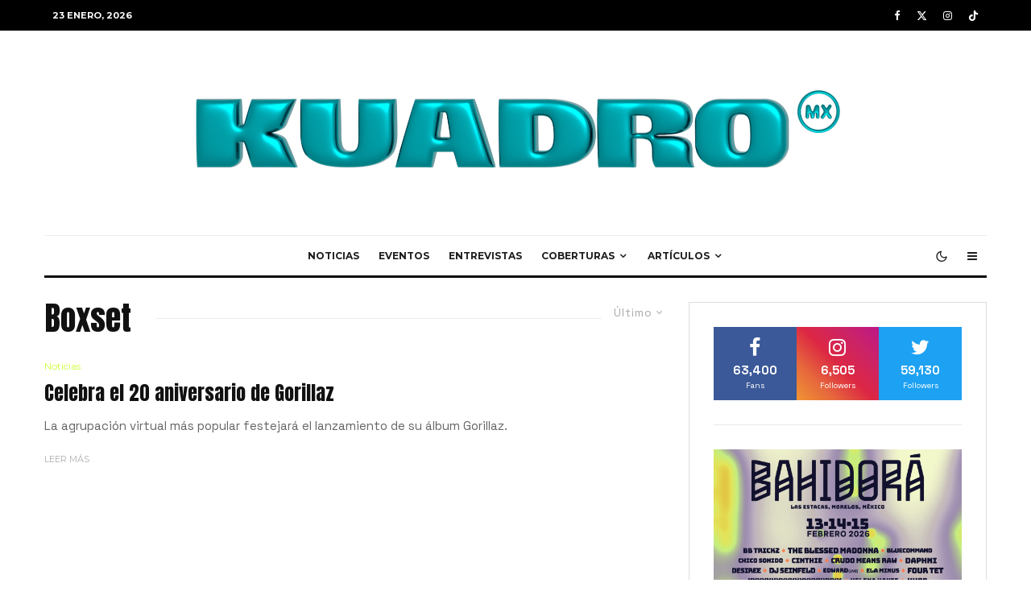

--- FILE ---
content_type: text/html; charset=UTF-8
request_url: https://revistakuadro.com/tag/boxset/
body_size: 24367
content:
<!DOCTYPE html>
<html dir="ltr" lang="es" prefix="og: https://ogp.me/ns#">
<head>
	<meta charset="UTF-8">
			<meta name="viewport" content="width=device-width, initial-scale=1">
		<link rel="profile" href="http://gmpg.org/xfn/11">
		<meta name="theme-color" content="#339999">
	<title>Boxset | Revista Kuadro</title>

		<!-- All in One SEO 4.9.3 - aioseo.com -->
	<meta name="robots" content="max-image-preview:large" />
	<meta name="google-site-verification" content="PabjAVV9piQXXGgxKWHEUBVMyyruXe30mYpbuOxlE8I" />
	<link rel="canonical" href="https://revistakuadro.com/tag/boxset/" />
	<meta name="generator" content="All in One SEO (AIOSEO) 4.9.3" />
		<script type="application/ld+json" class="aioseo-schema">
			{"@context":"https:\/\/schema.org","@graph":[{"@type":"BreadcrumbList","@id":"https:\/\/revistakuadro.com\/tag\/boxset\/#breadcrumblist","itemListElement":[{"@type":"ListItem","@id":"https:\/\/revistakuadro.com#listItem","position":1,"name":"Inicio","item":"https:\/\/revistakuadro.com","nextItem":{"@type":"ListItem","@id":"https:\/\/revistakuadro.com\/tag\/boxset\/#listItem","name":"Boxset"}},{"@type":"ListItem","@id":"https:\/\/revistakuadro.com\/tag\/boxset\/#listItem","position":2,"name":"Boxset","previousItem":{"@type":"ListItem","@id":"https:\/\/revistakuadro.com#listItem","name":"Inicio"}}]},{"@type":"CollectionPage","@id":"https:\/\/revistakuadro.com\/tag\/boxset\/#collectionpage","url":"https:\/\/revistakuadro.com\/tag\/boxset\/","name":"Boxset | Revista Kuadro","inLanguage":"es-ES","isPartOf":{"@id":"https:\/\/revistakuadro.com\/#website"},"breadcrumb":{"@id":"https:\/\/revistakuadro.com\/tag\/boxset\/#breadcrumblist"}},{"@type":"Organization","@id":"https:\/\/revistakuadro.com\/#organization","name":"Revista Kuadro","description":"M\u00fasica sin algoritmo","url":"https:\/\/revistakuadro.com\/","logo":{"@type":"ImageObject","url":"https:\/\/revistakuadro.com\/wp-content\/uploads\/2023\/01\/isotype-green-k-01-1-1.png","@id":"https:\/\/revistakuadro.com\/tag\/boxset\/#organizationLogo"},"image":{"@id":"https:\/\/revistakuadro.com\/tag\/boxset\/#organizationLogo"},"sameAs":["https:\/\/www.facebook.com\/RevistaKuadroMX","https:\/\/www.instagram.com\/revistakuadro\/"]},{"@type":"WebSite","@id":"https:\/\/revistakuadro.com\/#website","url":"https:\/\/revistakuadro.com\/","name":"Revista Kuadro","description":"M\u00fasica sin algoritmo","inLanguage":"es-ES","publisher":{"@id":"https:\/\/revistakuadro.com\/#organization"}}]}
		</script>
		<!-- All in One SEO -->

<link rel='dns-prefetch' href='//www.googletagmanager.com' />
<link rel='dns-prefetch' href='//fonts.googleapis.com' />
<link rel="alternate" type="application/rss+xml" title="Revista Kuadro &raquo; Feed" href="https://revistakuadro.com/feed/" />
<link rel="alternate" type="application/rss+xml" title="Revista Kuadro &raquo; Feed de los comentarios" href="https://revistakuadro.com/comments/feed/" />
<link rel="alternate" type="application/rss+xml" title="Revista Kuadro &raquo; Etiqueta Boxset del feed" href="https://revistakuadro.com/tag/boxset/feed/" />
<style id='wp-img-auto-sizes-contain-inline-css' type='text/css'>
img:is([sizes=auto i],[sizes^="auto," i]){contain-intrinsic-size:3000px 1500px}
/*# sourceURL=wp-img-auto-sizes-contain-inline-css */
</style>
<link rel='stylesheet' id='sbi_styles-css' href='https://revistakuadro.com/wp-content/plugins/instagram-feed/css/sbi-styles.min.css?ver=6.10.0' type='text/css' media='all' />
<style id='wp-emoji-styles-inline-css' type='text/css'>

	img.wp-smiley, img.emoji {
		display: inline !important;
		border: none !important;
		box-shadow: none !important;
		height: 1em !important;
		width: 1em !important;
		margin: 0 0.07em !important;
		vertical-align: -0.1em !important;
		background: none !important;
		padding: 0 !important;
	}
/*# sourceURL=wp-emoji-styles-inline-css */
</style>
<style id='wp-block-library-inline-css' type='text/css'>
:root{--wp-block-synced-color:#7a00df;--wp-block-synced-color--rgb:122,0,223;--wp-bound-block-color:var(--wp-block-synced-color);--wp-editor-canvas-background:#ddd;--wp-admin-theme-color:#007cba;--wp-admin-theme-color--rgb:0,124,186;--wp-admin-theme-color-darker-10:#006ba1;--wp-admin-theme-color-darker-10--rgb:0,107,160.5;--wp-admin-theme-color-darker-20:#005a87;--wp-admin-theme-color-darker-20--rgb:0,90,135;--wp-admin-border-width-focus:2px}@media (min-resolution:192dpi){:root{--wp-admin-border-width-focus:1.5px}}.wp-element-button{cursor:pointer}:root .has-very-light-gray-background-color{background-color:#eee}:root .has-very-dark-gray-background-color{background-color:#313131}:root .has-very-light-gray-color{color:#eee}:root .has-very-dark-gray-color{color:#313131}:root .has-vivid-green-cyan-to-vivid-cyan-blue-gradient-background{background:linear-gradient(135deg,#00d084,#0693e3)}:root .has-purple-crush-gradient-background{background:linear-gradient(135deg,#34e2e4,#4721fb 50%,#ab1dfe)}:root .has-hazy-dawn-gradient-background{background:linear-gradient(135deg,#faaca8,#dad0ec)}:root .has-subdued-olive-gradient-background{background:linear-gradient(135deg,#fafae1,#67a671)}:root .has-atomic-cream-gradient-background{background:linear-gradient(135deg,#fdd79a,#004a59)}:root .has-nightshade-gradient-background{background:linear-gradient(135deg,#330968,#31cdcf)}:root .has-midnight-gradient-background{background:linear-gradient(135deg,#020381,#2874fc)}:root{--wp--preset--font-size--normal:16px;--wp--preset--font-size--huge:42px}.has-regular-font-size{font-size:1em}.has-larger-font-size{font-size:2.625em}.has-normal-font-size{font-size:var(--wp--preset--font-size--normal)}.has-huge-font-size{font-size:var(--wp--preset--font-size--huge)}.has-text-align-center{text-align:center}.has-text-align-left{text-align:left}.has-text-align-right{text-align:right}.has-fit-text{white-space:nowrap!important}#end-resizable-editor-section{display:none}.aligncenter{clear:both}.items-justified-left{justify-content:flex-start}.items-justified-center{justify-content:center}.items-justified-right{justify-content:flex-end}.items-justified-space-between{justify-content:space-between}.screen-reader-text{border:0;clip-path:inset(50%);height:1px;margin:-1px;overflow:hidden;padding:0;position:absolute;width:1px;word-wrap:normal!important}.screen-reader-text:focus{background-color:#ddd;clip-path:none;color:#444;display:block;font-size:1em;height:auto;left:5px;line-height:normal;padding:15px 23px 14px;text-decoration:none;top:5px;width:auto;z-index:100000}html :where(.has-border-color){border-style:solid}html :where([style*=border-top-color]){border-top-style:solid}html :where([style*=border-right-color]){border-right-style:solid}html :where([style*=border-bottom-color]){border-bottom-style:solid}html :where([style*=border-left-color]){border-left-style:solid}html :where([style*=border-width]){border-style:solid}html :where([style*=border-top-width]){border-top-style:solid}html :where([style*=border-right-width]){border-right-style:solid}html :where([style*=border-bottom-width]){border-bottom-style:solid}html :where([style*=border-left-width]){border-left-style:solid}html :where(img[class*=wp-image-]){height:auto;max-width:100%}:where(figure){margin:0 0 1em}html :where(.is-position-sticky){--wp-admin--admin-bar--position-offset:var(--wp-admin--admin-bar--height,0px)}@media screen and (max-width:600px){html :where(.is-position-sticky){--wp-admin--admin-bar--position-offset:0px}}

/*# sourceURL=wp-block-library-inline-css */
</style><style id='global-styles-inline-css' type='text/css'>
:root{--wp--preset--aspect-ratio--square: 1;--wp--preset--aspect-ratio--4-3: 4/3;--wp--preset--aspect-ratio--3-4: 3/4;--wp--preset--aspect-ratio--3-2: 3/2;--wp--preset--aspect-ratio--2-3: 2/3;--wp--preset--aspect-ratio--16-9: 16/9;--wp--preset--aspect-ratio--9-16: 9/16;--wp--preset--color--black: #000000;--wp--preset--color--cyan-bluish-gray: #abb8c3;--wp--preset--color--white: #ffffff;--wp--preset--color--pale-pink: #f78da7;--wp--preset--color--vivid-red: #cf2e2e;--wp--preset--color--luminous-vivid-orange: #ff6900;--wp--preset--color--luminous-vivid-amber: #fcb900;--wp--preset--color--light-green-cyan: #7bdcb5;--wp--preset--color--vivid-green-cyan: #00d084;--wp--preset--color--pale-cyan-blue: #8ed1fc;--wp--preset--color--vivid-cyan-blue: #0693e3;--wp--preset--color--vivid-purple: #9b51e0;--wp--preset--gradient--vivid-cyan-blue-to-vivid-purple: linear-gradient(135deg,rgb(6,147,227) 0%,rgb(155,81,224) 100%);--wp--preset--gradient--light-green-cyan-to-vivid-green-cyan: linear-gradient(135deg,rgb(122,220,180) 0%,rgb(0,208,130) 100%);--wp--preset--gradient--luminous-vivid-amber-to-luminous-vivid-orange: linear-gradient(135deg,rgb(252,185,0) 0%,rgb(255,105,0) 100%);--wp--preset--gradient--luminous-vivid-orange-to-vivid-red: linear-gradient(135deg,rgb(255,105,0) 0%,rgb(207,46,46) 100%);--wp--preset--gradient--very-light-gray-to-cyan-bluish-gray: linear-gradient(135deg,rgb(238,238,238) 0%,rgb(169,184,195) 100%);--wp--preset--gradient--cool-to-warm-spectrum: linear-gradient(135deg,rgb(74,234,220) 0%,rgb(151,120,209) 20%,rgb(207,42,186) 40%,rgb(238,44,130) 60%,rgb(251,105,98) 80%,rgb(254,248,76) 100%);--wp--preset--gradient--blush-light-purple: linear-gradient(135deg,rgb(255,206,236) 0%,rgb(152,150,240) 100%);--wp--preset--gradient--blush-bordeaux: linear-gradient(135deg,rgb(254,205,165) 0%,rgb(254,45,45) 50%,rgb(107,0,62) 100%);--wp--preset--gradient--luminous-dusk: linear-gradient(135deg,rgb(255,203,112) 0%,rgb(199,81,192) 50%,rgb(65,88,208) 100%);--wp--preset--gradient--pale-ocean: linear-gradient(135deg,rgb(255,245,203) 0%,rgb(182,227,212) 50%,rgb(51,167,181) 100%);--wp--preset--gradient--electric-grass: linear-gradient(135deg,rgb(202,248,128) 0%,rgb(113,206,126) 100%);--wp--preset--gradient--midnight: linear-gradient(135deg,rgb(2,3,129) 0%,rgb(40,116,252) 100%);--wp--preset--font-size--small: 13px;--wp--preset--font-size--medium: 20px;--wp--preset--font-size--large: 36px;--wp--preset--font-size--x-large: 42px;--wp--preset--spacing--20: 0.44rem;--wp--preset--spacing--30: 0.67rem;--wp--preset--spacing--40: 1rem;--wp--preset--spacing--50: 1.5rem;--wp--preset--spacing--60: 2.25rem;--wp--preset--spacing--70: 3.38rem;--wp--preset--spacing--80: 5.06rem;--wp--preset--shadow--natural: 6px 6px 9px rgba(0, 0, 0, 0.2);--wp--preset--shadow--deep: 12px 12px 50px rgba(0, 0, 0, 0.4);--wp--preset--shadow--sharp: 6px 6px 0px rgba(0, 0, 0, 0.2);--wp--preset--shadow--outlined: 6px 6px 0px -3px rgb(255, 255, 255), 6px 6px rgb(0, 0, 0);--wp--preset--shadow--crisp: 6px 6px 0px rgb(0, 0, 0);}:where(.is-layout-flex){gap: 0.5em;}:where(.is-layout-grid){gap: 0.5em;}body .is-layout-flex{display: flex;}.is-layout-flex{flex-wrap: wrap;align-items: center;}.is-layout-flex > :is(*, div){margin: 0;}body .is-layout-grid{display: grid;}.is-layout-grid > :is(*, div){margin: 0;}:where(.wp-block-columns.is-layout-flex){gap: 2em;}:where(.wp-block-columns.is-layout-grid){gap: 2em;}:where(.wp-block-post-template.is-layout-flex){gap: 1.25em;}:where(.wp-block-post-template.is-layout-grid){gap: 1.25em;}.has-black-color{color: var(--wp--preset--color--black) !important;}.has-cyan-bluish-gray-color{color: var(--wp--preset--color--cyan-bluish-gray) !important;}.has-white-color{color: var(--wp--preset--color--white) !important;}.has-pale-pink-color{color: var(--wp--preset--color--pale-pink) !important;}.has-vivid-red-color{color: var(--wp--preset--color--vivid-red) !important;}.has-luminous-vivid-orange-color{color: var(--wp--preset--color--luminous-vivid-orange) !important;}.has-luminous-vivid-amber-color{color: var(--wp--preset--color--luminous-vivid-amber) !important;}.has-light-green-cyan-color{color: var(--wp--preset--color--light-green-cyan) !important;}.has-vivid-green-cyan-color{color: var(--wp--preset--color--vivid-green-cyan) !important;}.has-pale-cyan-blue-color{color: var(--wp--preset--color--pale-cyan-blue) !important;}.has-vivid-cyan-blue-color{color: var(--wp--preset--color--vivid-cyan-blue) !important;}.has-vivid-purple-color{color: var(--wp--preset--color--vivid-purple) !important;}.has-black-background-color{background-color: var(--wp--preset--color--black) !important;}.has-cyan-bluish-gray-background-color{background-color: var(--wp--preset--color--cyan-bluish-gray) !important;}.has-white-background-color{background-color: var(--wp--preset--color--white) !important;}.has-pale-pink-background-color{background-color: var(--wp--preset--color--pale-pink) !important;}.has-vivid-red-background-color{background-color: var(--wp--preset--color--vivid-red) !important;}.has-luminous-vivid-orange-background-color{background-color: var(--wp--preset--color--luminous-vivid-orange) !important;}.has-luminous-vivid-amber-background-color{background-color: var(--wp--preset--color--luminous-vivid-amber) !important;}.has-light-green-cyan-background-color{background-color: var(--wp--preset--color--light-green-cyan) !important;}.has-vivid-green-cyan-background-color{background-color: var(--wp--preset--color--vivid-green-cyan) !important;}.has-pale-cyan-blue-background-color{background-color: var(--wp--preset--color--pale-cyan-blue) !important;}.has-vivid-cyan-blue-background-color{background-color: var(--wp--preset--color--vivid-cyan-blue) !important;}.has-vivid-purple-background-color{background-color: var(--wp--preset--color--vivid-purple) !important;}.has-black-border-color{border-color: var(--wp--preset--color--black) !important;}.has-cyan-bluish-gray-border-color{border-color: var(--wp--preset--color--cyan-bluish-gray) !important;}.has-white-border-color{border-color: var(--wp--preset--color--white) !important;}.has-pale-pink-border-color{border-color: var(--wp--preset--color--pale-pink) !important;}.has-vivid-red-border-color{border-color: var(--wp--preset--color--vivid-red) !important;}.has-luminous-vivid-orange-border-color{border-color: var(--wp--preset--color--luminous-vivid-orange) !important;}.has-luminous-vivid-amber-border-color{border-color: var(--wp--preset--color--luminous-vivid-amber) !important;}.has-light-green-cyan-border-color{border-color: var(--wp--preset--color--light-green-cyan) !important;}.has-vivid-green-cyan-border-color{border-color: var(--wp--preset--color--vivid-green-cyan) !important;}.has-pale-cyan-blue-border-color{border-color: var(--wp--preset--color--pale-cyan-blue) !important;}.has-vivid-cyan-blue-border-color{border-color: var(--wp--preset--color--vivid-cyan-blue) !important;}.has-vivid-purple-border-color{border-color: var(--wp--preset--color--vivid-purple) !important;}.has-vivid-cyan-blue-to-vivid-purple-gradient-background{background: var(--wp--preset--gradient--vivid-cyan-blue-to-vivid-purple) !important;}.has-light-green-cyan-to-vivid-green-cyan-gradient-background{background: var(--wp--preset--gradient--light-green-cyan-to-vivid-green-cyan) !important;}.has-luminous-vivid-amber-to-luminous-vivid-orange-gradient-background{background: var(--wp--preset--gradient--luminous-vivid-amber-to-luminous-vivid-orange) !important;}.has-luminous-vivid-orange-to-vivid-red-gradient-background{background: var(--wp--preset--gradient--luminous-vivid-orange-to-vivid-red) !important;}.has-very-light-gray-to-cyan-bluish-gray-gradient-background{background: var(--wp--preset--gradient--very-light-gray-to-cyan-bluish-gray) !important;}.has-cool-to-warm-spectrum-gradient-background{background: var(--wp--preset--gradient--cool-to-warm-spectrum) !important;}.has-blush-light-purple-gradient-background{background: var(--wp--preset--gradient--blush-light-purple) !important;}.has-blush-bordeaux-gradient-background{background: var(--wp--preset--gradient--blush-bordeaux) !important;}.has-luminous-dusk-gradient-background{background: var(--wp--preset--gradient--luminous-dusk) !important;}.has-pale-ocean-gradient-background{background: var(--wp--preset--gradient--pale-ocean) !important;}.has-electric-grass-gradient-background{background: var(--wp--preset--gradient--electric-grass) !important;}.has-midnight-gradient-background{background: var(--wp--preset--gradient--midnight) !important;}.has-small-font-size{font-size: var(--wp--preset--font-size--small) !important;}.has-medium-font-size{font-size: var(--wp--preset--font-size--medium) !important;}.has-large-font-size{font-size: var(--wp--preset--font-size--large) !important;}.has-x-large-font-size{font-size: var(--wp--preset--font-size--x-large) !important;}
/*# sourceURL=global-styles-inline-css */
</style>

<style id='classic-theme-styles-inline-css' type='text/css'>
/*! This file is auto-generated */
.wp-block-button__link{color:#fff;background-color:#32373c;border-radius:9999px;box-shadow:none;text-decoration:none;padding:calc(.667em + 2px) calc(1.333em + 2px);font-size:1.125em}.wp-block-file__button{background:#32373c;color:#fff;text-decoration:none}
/*# sourceURL=/wp-includes/css/classic-themes.min.css */
</style>
<link rel='stylesheet' id='lets-review-api-css' href='https://revistakuadro.com/wp-content/plugins/lets-review/assets/css/style-api.min.css?ver=3.4.3' type='text/css' media='all' />
<link rel='stylesheet' id='font-awesome-css' href='https://revistakuadro.com/wp-content/plugins/lets-review/assets/fonts/fontawesome/css/fontawesome.min.css?ver=3.4.3' type='text/css' media='all' />
<link rel='stylesheet' id='font-awesome-regular-css' href='https://revistakuadro.com/wp-content/plugins/lets-review/assets/fonts/fontawesome/css/regular.min.css?ver=3.4.3' type='text/css' media='all' />
<link rel='stylesheet' id='font-awesome-solid-css' href='https://revistakuadro.com/wp-content/plugins/lets-review/assets/fonts/fontawesome/css/solid.min.css?ver=3.4.3' type='text/css' media='all' />
<link rel='stylesheet' id='wp-components-css' href='https://revistakuadro.com/wp-includes/css/dist/components/style.min.css?ver=6.9' type='text/css' media='all' />
<link rel='stylesheet' id='godaddy-styles-css' href='https://revistakuadro.com/wp-content/mu-plugins/vendor/wpex/godaddy-launch/includes/Dependencies/GoDaddy/Styles/build/latest.css?ver=2.0.2' type='text/css' media='all' />
<link rel='stylesheet' id='lets-live-blog-css' href='https://revistakuadro.com/wp-content/plugins/lets-live-blog/frontend/css/style.min.css?ver=1.2.2' type='text/css' media='all' />
<link rel='stylesheet' id='lets-live-blog-icons-css' href='https://revistakuadro.com/wp-content/plugins/lets-live-blog/frontend/css/fonts/style.css?ver=1.2.2' type='text/css' media='all' />
<link rel='stylesheet' id='zeen-style-css' href='https://revistakuadro.com/wp-content/themes/zeen/assets/css/style.min.css?ver=1768887281' type='text/css' media='all' />
<style id='zeen-style-inline-css' type='text/css'>
.content-bg, .block-skin-5:not(.skin-inner), .block-skin-5.skin-inner > .tipi-row-inner-style, .article-layout-skin-1.title-cut-bl .hero-wrap .meta:before, .article-layout-skin-1.title-cut-bc .hero-wrap .meta:before, .article-layout-skin-1.title-cut-bl .hero-wrap .share-it:before, .article-layout-skin-1.title-cut-bc .hero-wrap .share-it:before, .standard-archive .page-header, .skin-dark .flickity-viewport, .zeen__var__options label { background: #ffffff;}a.zeen-pin-it{position: absolute}.background.mask {background-color: transparent}.side-author__wrap .mask a {display:inline-block;height:70px}.timed-pup,.modal-wrap {position:fixed;visibility:hidden}.to-top__fixed .to-top a{background-color:#000000; color: #fff}#block-wrap-2042 .tipi-row-inner-style{ ;}.site-inner { background-color: #fff; }.splitter svg g { fill: #fff; }.inline-post .block article .title { font-size: 20px;}.fontfam-1 { font-family: 'Anton',sans-serif!important;}input,input[type="number"],.body-f1, .quotes-f1 blockquote, .quotes-f1 q, .by-f1 .byline, .sub-f1 .subtitle, .wh-f1 .widget-title, .headings-f1 h1, .headings-f1 h2, .headings-f1 h3, .headings-f1 h4, .headings-f1 h5, .headings-f1 h6, .font-1, div.jvectormap-tip {font-family:'Anton',sans-serif;font-weight: 400;font-style: normal;}.fontfam-2 { font-family:'Space Grotesk',sans-serif!important; }.body-f2, .quotes-f2 blockquote, .quotes-f2 q, .by-f2 .byline, .sub-f2 .subtitle, .wh-f2 .widget-title, .headings-f2 h1, .headings-f2 h2, .headings-f2 h3, .headings-f2 h4, .headings-f2 h5, .headings-f2 h6, .font-2 {font-family:'Space Grotesk',sans-serif;font-weight: 400;font-style: normal;}.fontfam-3 { font-family:'Montserrat',sans-serif!important;}input[type=submit], button, .tipi-button,.button,.wpcf7-submit,.button__back__home,.body-f3, .quotes-f3 blockquote, .quotes-f3 q, .by-f3 .byline, .sub-f3 .subtitle, .wh-f3 .widget-title, .headings-f3 h1, .headings-f3 h2, .headings-f3 h3, .headings-f3 h4, .headings-f3 h5, .headings-f3 h6, .font-3 {font-family:'Montserrat',sans-serif;font-style: normal;font-weight: 400;}.tipi-row, .tipi-builder-on .contents-wrap > p { max-width: 1230px ; }.slider-columns--3 article { width: 360px }.slider-columns--2 article { width: 555px }.slider-columns--4 article { width: 262.5px }.single .site-content .tipi-row { max-width: 1230px ; }.single-product .site-content .tipi-row { max-width: 1230px ; }.date--secondary { color: #ffffff; }.date--main { color: #f8d92f; }.global-accent-border { border-color: #339999; }.trending-accent-border { border-color: #339999; }.trending-accent-bg { border-color: #339999; }.wpcf7-submit, .tipi-button.block-loader { background: #e2e835; }.wpcf7-submit:hover, .tipi-button.block-loader:hover { background: #b3ddd9; }.tipi-button.block-loader { color: #fff!important; }.wpcf7-submit { background: #18181e; }.wpcf7-submit:hover { background: #111; }.global-accent-bg, .icon-base-2:hover .icon-bg, #progress { background-color: #339999; }.global-accent-text, .mm-submenu-2 .mm-51 .menu-wrap > .sub-menu > li > a { color: #339999; }body { color:#444;}.excerpt { color:#666666;}.mode--alt--b .excerpt, .block-skin-2 .excerpt, .block-skin-2 .preview-classic .custom-button__fill-2 { color:#888!important;}.read-more-wrap { color:#adadad;}.logo-fallback a { color:#000!important;}.site-mob-header .logo-fallback a { color:#000!important;}blockquote:not(.comment-excerpt) { color:#111;}.mode--alt--b blockquote:not(.comment-excerpt), .mode--alt--b .block-skin-0.block-wrap-quote .block-wrap-quote blockquote:not(.comment-excerpt), .mode--alt--b .block-skin-0.block-wrap-quote .block-wrap-quote blockquote:not(.comment-excerpt) span { color:#fff!important;}.byline, .byline a { color:#ccff33;}.mode--alt--b .block-wrap-classic .byline, .mode--alt--b .block-wrap-classic .byline a, .mode--alt--b .block-wrap-thumbnail .byline, .mode--alt--b .block-wrap-thumbnail .byline a, .block-skin-2 .byline a, .block-skin-2 .byline { color:#ccff33;}.preview-classic .meta .title, .preview-thumbnail .meta .title,.preview-56 .meta .title{ color:#111;}h1, h2, h3, h4, h5, h6, .block-title { color:#111;}.sidebar-widget  .widget-title { color:#111!important;}.link-color-wrap p > a, .link-color-wrap p > em a, .link-color-wrap p > strong a {
			text-decoration: underline; text-decoration-color: #2cffbd; text-decoration-thickness: 4px; text-decoration-style:solid}.link-color-wrap a, .woocommerce-Tabs-panel--description a { color: #ccff33; }.mode--alt--b .link-color-wrap a, .mode--alt--b .woocommerce-Tabs-panel--description a { color: #888; }.copyright, .site-footer .bg-area-inner .copyright a { color: #838383; }.link-color-wrap a:hover { color: #cc3333; }.mode--alt--b .link-color-wrap a:hover { color: #555; }body{line-height:1.66}input[type=submit], button, .tipi-button,.button,.wpcf7-submit,.button__back__home{letter-spacing:0.03em}.sub-menu a:not(.tipi-button){letter-spacing:0.1em}.widget-title{letter-spacing:0.15em}html, body{font-size:15px}.byline{font-size:12px}input[type=submit], button, .tipi-button,.button,.wpcf7-submit,.button__back__home{font-size:11px}.excerpt{font-size:15px}.logo-fallback, .secondary-wrap .logo-fallback a{font-size:22px}.logo span{font-size:12px}.breadcrumbs{font-size:10px}.hero-meta.tipi-s-typo .title{font-size:24px}.hero-meta.tipi-s-typo .subtitle{font-size:15px}.hero-meta.tipi-m-typo .title{font-size:24px}.hero-meta.tipi-m-typo .subtitle{font-size:15px}.hero-meta.tipi-xl-typo .title{font-size:24px}.hero-meta.tipi-xl-typo .subtitle{font-size:15px}.block-html-content h1, .single-content .entry-content h1{font-size:20px}.block-html-content h2, .single-content .entry-content h2{font-size:20px}.block-html-content h3, .single-content .entry-content h3{font-size:20px}.block-html-content h4, .single-content .entry-content h4{font-size:20px}.block-html-content h5, .single-content .entry-content h5{font-size:18px}.footer-block-links{font-size:8px}blockquote, q{font-size:20px}.site-footer .copyright{font-size:12px}.footer-navigation{font-size:12px}.site-footer .menu-icons{font-size:12px}.block-title, .page-title{font-size:24px}.block-subtitle{font-size:18px}.block-col-self .preview-2 .title{font-size:22px}.block-wrap-classic .tipi-m-typo .title-wrap .title{font-size:22px}.tipi-s-typo .title, .ppl-s-3 .tipi-s-typo .title, .zeen-col--wide .ppl-s-3 .tipi-s-typo .title, .preview-1 .title, .preview-21:not(.tipi-xs-typo) .title{font-size:22px}.tipi-xs-typo .title, .tipi-basket-wrap .basket-item .title{font-size:15px}.meta .read-more-wrap{font-size:11px}.widget-title{font-size:12px}.split-1:not(.preview-thumbnail) .mask{-webkit-flex: 0 0 calc( 40% - 15px);
					-ms-flex: 0 0 calc( 40% - 15px);
					flex: 0 0 calc( 40% - 15px);
					width: calc( 40% - 15px);}.preview-thumbnail .mask{-webkit-flex: 0 0 65px;
					-ms-flex: 0 0 65px;
					flex: 0 0 65px;
					width: 65px;}.footer-lower-area{padding-top:40px}.footer-lower-area{padding-bottom:40px}.footer-upper-area{padding-bottom:40px}.footer-upper-area{padding-top:40px}.footer-widget-wrap{padding-bottom:40px}.footer-widget-wrap{padding-top:40px}.tipi-button-cta-header{font-size:12px}.meta .read-more-wrap { font-weight: 700;}.tipi-button.block-loader, .wpcf7-submit, .mc4wp-form-fields button { font-weight: 700;}.subtitle {font-style:italic!important;}.main-navigation .horizontal-menu, .main-navigation .menu-item, .main-navigation .menu-icon .menu-icon--text,  .main-navigation .tipi-i-search span { font-weight: 700;}.secondary-wrap .menu-secondary li, .secondary-wrap .menu-item, .secondary-wrap .menu-icon .menu-icon--text {font-weight: 700;}.footer-lower-area, .footer-lower-area .menu-item, .footer-lower-area .menu-icon span {font-weight: 700;}.widget-title {font-weight: 700!important;}input[type=submit], button, .tipi-button,.button,.wpcf7-submit,.button__back__home{ text-transform: uppercase; }.entry-title{ text-transform: none; }.logo-fallback{ text-transform: none; }.block-wrap-slider .title-wrap .title{ text-transform: none; }.block-wrap-grid .title-wrap .title, .tile-design-4 .meta .title-wrap .title{ text-transform: none; }.block-wrap-classic .title-wrap .title{ text-transform: none; }.block-title{ text-transform: none; }.meta .excerpt .read-more{ text-transform: uppercase; }.preview-grid .read-more{ text-transform: uppercase; }.block-subtitle{ text-transform: none; }.byline{ text-transform: none; }.widget-title{ text-transform: uppercase; }.main-navigation .menu-item, .main-navigation .menu-icon .menu-icon--text{ text-transform: uppercase; }.secondary-navigation, .secondary-wrap .menu-icon .menu-icon--text{ text-transform: uppercase; }.footer-lower-area .menu-item, .footer-lower-area .menu-icon span{ text-transform: uppercase; }.sub-menu a:not(.tipi-button){ text-transform: none; }.site-mob-header .menu-item, .site-mob-header .menu-icon span{ text-transform: uppercase; }.single-content .entry-content h1, .single-content .entry-content h2, .single-content .entry-content h3, .single-content .entry-content h4, .single-content .entry-content h5, .single-content .entry-content h6, .meta__full h1, .meta__full h2, .meta__full h3, .meta__full h4, .meta__full h5, .bbp__thread__title{ text-transform: none; }.mm-submenu-2 .mm-11 .menu-wrap > *, .mm-submenu-2 .mm-31 .menu-wrap > *, .mm-submenu-2 .mm-21 .menu-wrap > *, .mm-submenu-2 .mm-51 .menu-wrap > *  { border-top: 3px solid transparent; }.separation-border { margin-bottom: 30px; }.load-more-wrap-1 { padding-top: 30px; }.block-wrap-classic .inf-spacer + .block:not(.block-62) { margin-top: 30px; }.separation-border-style { border-bottom: 1px #e9e9e9 dotted;padding-bottom:30px;}.block-title-wrap-style .block-title:after, .block-title-wrap-style .block-title:before { border-top: 1px #eee solid;}.separation-border-v { background: #eee;}.separation-border-v { height: calc( 100% -  30px - 1px); }@media only screen and (max-width: 480px) {.separation-border-style { padding-bottom: 15px; }.separation-border { margin-bottom: 15px;}}.grid-spacing { border-top-width: 2px; }.sidebar-wrap .sidebar { padding-right: 30px; padding-left: 30px; padding-top:0px; padding-bottom:0px; }.sidebar-left .sidebar-wrap .sidebar { padding-right: 30px; padding-left: 30px; }@media only screen and (min-width: 481px) {.block-wrap-grid .block-title-area, .block-wrap-98 .block-piece-2 article:last-child { margin-bottom: -2px; }.block-wrap-92 .tipi-row-inner-box { margin-top: -2px; }.block-wrap-grid .only-filters { top: 2px; }.grid-spacing { border-right-width: 2px; }.block-wrap-grid:not(.block-wrap-81) .block { width: calc( 100% + 2px ); }}@media only screen and (max-width: 859px) {.mobile__design--side .mask {
		width: calc( 40% - 15px);
	}}@media only screen and (min-width: 860px) {input[type=submit], button, .tipi-button,.button,.wpcf7-submit,.button__back__home{letter-spacing:0.09em}.hero-meta.tipi-s-typo .title{font-size:30px}.hero-meta.tipi-s-typo .subtitle{font-size:18px}.hero-meta.tipi-m-typo .title{font-size:30px}.hero-meta.tipi-m-typo .subtitle{font-size:18px}.hero-meta.tipi-xl-typo .title{font-size:32px}.hero-meta.tipi-xl-typo .subtitle{font-size:18px}.block-html-content h1, .single-content .entry-content h1{font-size:30px}.block-html-content h2, .single-content .entry-content h2{font-size:30px}.block-html-content h3, .single-content .entry-content h3{font-size:24px}.block-html-content h4, .single-content .entry-content h4{font-size:24px}blockquote, q{font-size:25px}.main-navigation, .main-navigation .menu-icon--text{font-size:12px}.sub-menu a:not(.tipi-button){font-size:12px}.main-navigation .menu-icon, .main-navigation .trending-icon-solo{font-size:12px}.secondary-wrap-v .standard-drop>a,.secondary-wrap, .secondary-wrap a, .secondary-wrap .menu-icon--text{font-size:11px}.secondary-wrap .menu-icon, .secondary-wrap .menu-icon a, .secondary-wrap .trending-icon-solo{font-size:13px}.layout-side-info .details{width:130px;float:left}.title-contrast .hero-wrap { height: calc( 100vh - 160px ); }.block-col-self .block-71 .tipi-s-typo .title { font-size: 18px; }.zeen-col--narrow .block-wrap-classic .tipi-m-typo .title-wrap .title { font-size: 18px; }.mode--alt--b .footer-widget-area:not(.footer-widget-area-1) + .footer-lower-area { border-top:1px #000000 solid ; }.footer-widget-wrap { border-right:1px #000000 solid ; }.footer-widget-wrap .widget_search form, .footer-widget-wrap select { border-color:#000000; }.footer-widget-wrap .zeen-widget { border-bottom:1px #000000 solid ; }.footer-widget-wrap .zeen-widget .preview-thumbnail { border-bottom-color: #000000;}.secondary-wrap .menu-padding, .secondary-wrap .ul-padding > li > a {
			padding-top: 10px;
			padding-bottom: 10px;
		}}@media only screen and (min-width: 1240px) {.hero-l .single-content {padding-top: 45px}.align-fs .contents-wrap .video-wrap, .align-fs-center .aligncenter.size-full, .align-fs-center .wp-caption.aligncenter .size-full, .align-fs-center .tiled-gallery, .align-fs .alignwide { width: 1170px; }.align-fs .contents-wrap .video-wrap { height: 658px; }.has-bg .align-fs .contents-wrap .video-wrap, .has-bg .align-fs .alignwide, .has-bg .align-fs-center .aligncenter.size-full, .has-bg .align-fs-center .wp-caption.aligncenter .size-full, .has-bg .align-fs-center .tiled-gallery { width: 1230px; }.has-bg .align-fs .contents-wrap .video-wrap { height: 691px; }.logo-fallback, .secondary-wrap .logo-fallback a{font-size:30px}.hero-meta.tipi-s-typo .title{font-size:36px}.hero-meta.tipi-m-typo .title{font-size:44px}.hero-meta.tipi-xl-typo .title{font-size:50px}.block-html-content h1, .single-content .entry-content h1{font-size:44px}.block-html-content h2, .single-content .entry-content h2{font-size:40px}.block-html-content h3, .single-content .entry-content h3{font-size:30px}.block-html-content h4, .single-content .entry-content h4{font-size:20px}.main-navigation .menu-icon, .main-navigation .trending-icon-solo{font-size:16px}.block-title, .page-title{font-size:40px}.block-subtitle{font-size:20px}.block-col-self .preview-2 .title{font-size:36px}.block-wrap-classic .tipi-m-typo .title-wrap .title{font-size:30px}.tipi-s-typo .title, .ppl-s-3 .tipi-s-typo .title, .zeen-col--wide .ppl-s-3 .tipi-s-typo .title, .preview-1 .title, .preview-21:not(.tipi-xs-typo) .title{font-size:24px}.widget-title{font-size:10px}.split-1:not(.preview-thumbnail) .mask{-webkit-flex: 0 0 calc( 50% - 15px);
					-ms-flex: 0 0 calc( 50% - 15px);
					flex: 0 0 calc( 50% - 15px);
					width: calc( 50% - 15px);}.footer-lower-area{padding-top:90px}.footer-lower-area{padding-bottom:90px}.footer-upper-area{padding-bottom:50px}.footer-upper-area{padding-top:50px}.footer-widget-wrap{padding-bottom:50px}.footer-widget-wrap{padding-top:50px}}.main-menu-bar-color-1 .current-menu-item > a, .main-menu-bar-color-1 .menu-main-menu > .dropper.active:not(.current-menu-item) > a { background-color: #f7d40e;}.site-header a { color: #111; }.site-skin-3.content-subscribe, .site-skin-3.content-subscribe .subtitle, .site-skin-3.content-subscribe input, .site-skin-3.content-subscribe h2 { color: #fff; } .site-skin-3.content-subscribe input[type="email"] { border-color: #fff; }.mob-menu-wrap a { color: #fff; }.mob-menu-wrap .mobile-navigation .mobile-search-wrap .search { border-color: #fff; }.footer-widget-wrap .widget_search form { border-color:#000000; }.sidebar-wrap .sidebar { border:1px #ddd solid ; }.content-area .zeen-widget { border: 0 #e9e9e9 solid ; border-width: 0 0 1px 0; }.content-area .zeen-widget { padding:30px 0px 30px; }.grid-meta-bg .mask:before { content: ""; background-image: linear-gradient(to top, rgba(0,0,0,0.30) 0%, rgba(0,0,0,0) 100%); }.grid-image-1 .mask-overlay { background-color: #1a1d1e ; }.with-fi.preview-grid,.with-fi.preview-grid .byline,.with-fi.preview-grid .subtitle, .with-fi.preview-grid a { color: #fff; }.preview-grid .mask-overlay { opacity: 0.2 ; }@media (pointer: fine) {.preview-grid:hover .mask-overlay { opacity: 0.4 ; }}.slider-image-1 .mask-overlay { background-color: #1a1d1e ; }.with-fi.preview-slider-overlay,.with-fi.preview-slider-overlay .byline,.with-fi.preview-slider-overlay .subtitle, .with-fi.preview-slider-overlay a { color: #fff; }.preview-slider-overlay .mask-overlay { opacity: 0.2 ; }@media (pointer: fine) {.preview-slider-overlay:hover .mask-overlay { opacity: 0.6 ; }}.site-footer .bg-area-inner, .site-footer .bg-area-inner .woo-product-rating span, .site-footer .bg-area-inner .stack-design-3 .meta { background-color: #000000; }.site-footer .bg-area-inner .background { background-image: none; opacity: 1; }.footer-lower-area { color: #fff; }.to-top-2 a { border-color: #fff; }.to-top-2 i:after { background: #fff; }.site-footer .bg-area-inner,.site-footer .bg-area-inner .byline,.site-footer .bg-area-inner a,.site-footer .bg-area-inner .widget_search form *,.site-footer .bg-area-inner h3,.site-footer .bg-area-inner .widget-title { color:#fff; }.site-footer .bg-area-inner .tipi-spin.tipi-row-inner-style:before { border-color:#fff; }.site-footer .footer-widget-bg-area, .site-footer .footer-widget-bg-area .woo-product-rating span, .site-footer .footer-widget-bg-area .stack-design-3 .meta { background-color: #000000; }.site-footer .footer-widget-bg-area .background { background-image: none; opacity: 1; }.site-footer .footer-widget-bg-area .block-skin-0 .tipi-arrow { color:#dddede; border-color:#dddede; }.site-footer .footer-widget-bg-area .block-skin-0 .tipi-arrow i:after{ background:#dddede; }.site-footer .footer-widget-bg-area,.site-footer .footer-widget-bg-area .byline,.site-footer .footer-widget-bg-area a,.site-footer .footer-widget-bg-area .widget_search form *,.site-footer .footer-widget-bg-area h3,.site-footer .footer-widget-bg-area .widget-title { color:#dddede; }.site-footer .footer-widget-bg-area .tipi-spin.tipi-row-inner-style:before { border-color:#dddede; }.content-latl .bg-area, .content-latl .bg-area .woo-product-rating span, .content-latl .bg-area .stack-design-3 .meta { background-color: #272727; }.content-latl .bg-area .background { opacity: 0.75; }.content-latl .bg-area,.content-latl .bg-area .byline,.content-latl .bg-area a,.content-latl .bg-area .widget_search form *,.content-latl .bg-area h3,.content-latl .bg-area .widget-title { color:#fff; }.content-latl .bg-area .tipi-spin.tipi-row-inner-style:before { border-color:#fff; }.slide-in-menu .bg-area, .slide-in-menu .bg-area .woo-product-rating span, .slide-in-menu .bg-area .stack-design-3 .meta { background-color: #222222; }.slide-in-menu .bg-area .background { opacity: 0.3; }.slide-in-menu,.slide-in-menu .bg-area a,.slide-in-menu .bg-area .widget-title, .slide-in-menu .cb-widget-design-1 .cb-score { color:#ffffff; }.slide-in-menu form { border-color:#ffffff; }.slide-in-menu .bg-area .mc4wp-form-fields input[type="email"], #subscribe-submit input[type="email"], .subscribe-wrap input[type="email"],.slide-in-menu .bg-area .mc4wp-form-fields input[type="text"], #subscribe-submit input[type="text"], .subscribe-wrap input[type="text"] { border-bottom-color:#ffffff; }.mob-menu-wrap .bg-area, .mob-menu-wrap .bg-area .woo-product-rating span, .mob-menu-wrap .bg-area .stack-design-3 .meta { background-color: #0a0a0a; }.mob-menu-wrap .bg-area .background { opacity: 0.5; }.mob-menu-wrap .bg-area,.mob-menu-wrap .bg-area .byline,.mob-menu-wrap .bg-area a,.mob-menu-wrap .bg-area .widget_search form *,.mob-menu-wrap .bg-area h3,.mob-menu-wrap .bg-area .widget-title { color:#fff; }.mob-menu-wrap .bg-area .tipi-spin.tipi-row-inner-style:before { border-color:#fff; }.main-navigation, .main-navigation .menu-icon--text { color: #1e1e1e; }.main-navigation .horizontal-menu>li>a { padding-left: 12px; padding-right: 12px; }.main-navigation-border { border-bottom:3px #0a0a0a solid ; }.main-navigation-border .drop-search { border-top:3px #0a0a0a solid ; }#progress {bottom: 0;height: 3px; }.sticky-menu-2:not(.active) #progress  { bottom: -3px;  }.main-navigation-border { border-top: 1px #eee solid ; }.main-navigation .horizontal-menu .drop, .main-navigation .horizontal-menu > li > a, .date--main {
			padding-top: 15px;
			padding-bottom: 15px;
		}.site-mob-header .menu-icon { font-size: 13px; }.secondary-wrap .menu-bg-area { background-color: #000000; }.secondary-wrap-v .standard-drop>a,.secondary-wrap, .secondary-wrap a, .secondary-wrap .menu-icon--text { color: #fff; }.secondary-wrap .menu-secondary > li > a, .secondary-icons li > a { padding-left: 10px; padding-right: 10px; }.mc4wp-form-fields input[type=submit], .mc4wp-form-fields button, #subscribe-submit input[type=submit], .subscribe-wrap input[type=submit] {color: #fff;background-image: linear-gradient(130deg, #32429e 0%, #aa076b 80%);}.site-mob-header:not(.site-mob-header-11) .header-padding .logo-main-wrap, .site-mob-header:not(.site-mob-header-11) .header-padding .icons-wrap a, .site-mob-header-11 .header-padding {
		padding-top: 20px;
		padding-bottom: 20px;
	}.site-header .header-padding {
		padding-top:30px;
		padding-bottom:30px;
	}.subscribe-wrap, .subscribe-wrap .content div { color: #fff; }@media only screen and (min-width: 860px){.tipi-m-0 {display: none}}
/*# sourceURL=zeen-style-inline-css */
</style>
<link rel='stylesheet' id='zeen-child-style-css' href='https://revistakuadro.com/wp-content/themes/zeen-child/style.css?ver=4.5.6' type='text/css' media='all' />
<link rel='stylesheet' id='zeen-dark-mode-css' href='https://revistakuadro.com/wp-content/themes/zeen/assets/css/dark.min.css?ver=1768887281' type='text/css' media='all' />
<link rel='stylesheet' id='zeen-fonts-css' href='https://fonts.googleapis.com/css?family=Anton%3A400%2Citalic%7CSpace+Grotesk%3A400%2C700%7CMontserrat%3A400%2C700&#038;subset=latin&#038;display=swap' type='text/css' media='all' />
<link rel='stylesheet' id='recent-posts-widget-with-thumbnails-public-style-css' href='https://revistakuadro.com/wp-content/plugins/recent-posts-widget-with-thumbnails/public.css?ver=7.1.1' type='text/css' media='all' />
<link rel='stylesheet' id='lets-social-count-css' href='https://revistakuadro.com/wp-content/plugins/lets-social-count/assets/css/style.min.css?ver=1.2.0' type='text/css' media='all' />
<script type="text/javascript" src="https://revistakuadro.com/wp-includes/js/jquery/jquery.min.js?ver=3.7.1" id="jquery-core-js"></script>
<script type="text/javascript" src="https://revistakuadro.com/wp-includes/js/jquery/jquery-migrate.min.js?ver=3.4.1" id="jquery-migrate-js"></script>

<!-- Fragmento de código de la etiqueta de Google (gtag.js) añadida por Site Kit -->
<!-- Fragmento de código de Google Analytics añadido por Site Kit -->
<script type="text/javascript" src="https://www.googletagmanager.com/gtag/js?id=G-PT6M8ZBKKC" id="google_gtagjs-js" async></script>
<script type="text/javascript" id="google_gtagjs-js-after">
/* <![CDATA[ */
window.dataLayer = window.dataLayer || [];function gtag(){dataLayer.push(arguments);}
gtag("set","linker",{"domains":["revistakuadro.com"]});
gtag("js", new Date());
gtag("set", "developer_id.dZTNiMT", true);
gtag("config", "G-PT6M8ZBKKC");
//# sourceURL=google_gtagjs-js-after
/* ]]> */
</script>
<link rel="https://api.w.org/" href="https://revistakuadro.com/wp-json/" /><link rel="alternate" title="JSON" type="application/json" href="https://revistakuadro.com/wp-json/wp/v2/tags/2042" /><link rel="EditURI" type="application/rsd+xml" title="RSD" href="https://revistakuadro.com/xmlrpc.php?rsd" />
<meta name="generator" content="WordPress 6.9" />
<meta name="generator" content="Site Kit by Google 1.170.0" /><link rel="preload" type="font/woff2" as="font" href="https://revistakuadro.com/wp-content/themes/zeen/assets/css/tipi/tipi.woff2?9oa0lg" crossorigin="anonymous"><link rel="dns-prefetch" href="//fonts.googleapis.com"><link rel="preconnect" href="https://fonts.gstatic.com/" crossorigin="anonymous">
<!-- Metaetiquetas de Google AdSense añadidas por Site Kit -->
<meta name="google-adsense-platform-account" content="ca-host-pub-2644536267352236">
<meta name="google-adsense-platform-domain" content="sitekit.withgoogle.com">
<!-- Acabar con las metaetiquetas de Google AdSense añadidas por Site Kit -->
      <meta name="onesignal" content="wordpress-plugin"/>
            <script>

      window.OneSignalDeferred = window.OneSignalDeferred || [];

      OneSignalDeferred.push(function(OneSignal) {
        var oneSignal_options = {};
        window._oneSignalInitOptions = oneSignal_options;

        oneSignal_options['serviceWorkerParam'] = { scope: '/wp-content/plugins/onesignal-free-web-push-notifications/sdk_files/push/onesignal/' };
oneSignal_options['serviceWorkerPath'] = 'OneSignalSDKWorker.js';

        OneSignal.Notifications.setDefaultUrl("https://revistakuadro.com");

        oneSignal_options['wordpress'] = true;
oneSignal_options['appId'] = 'e3e8da10-919f-4d24-af64-6dc8a2502569';
oneSignal_options['allowLocalhostAsSecureOrigin'] = true;
oneSignal_options['welcomeNotification'] = { };
oneSignal_options['welcomeNotification']['title'] = "";
oneSignal_options['welcomeNotification']['message'] = "¡Gracias por suscribirte!";
oneSignal_options['path'] = "https://revistakuadro.com/wp-content/plugins/onesignal-free-web-push-notifications/sdk_files/";
oneSignal_options['safari_web_id'] = "web.onesignal.auto.5f80e2fb-b063-4ecb-90f7-0c7e45de9678";
oneSignal_options['promptOptions'] = { };
oneSignal_options['promptOptions']['actionMessage'] = "Entérate de estrenos, lanzamientos, entrevistas, conciertos, boletos y más música";
oneSignal_options['promptOptions']['exampleNotificationTitleDesktop'] = "Ejemplo de Notificación";
oneSignal_options['promptOptions']['exampleNotificationMessageDesktop'] = "Las notificaciones aparecerán en su computadora";
oneSignal_options['promptOptions']['exampleNotificationTitleMobile'] = "Ejemplo de notificación";
oneSignal_options['promptOptions']['exampleNotificationMessageMobile'] = "Las notificaciones aparecerán en su celular";
oneSignal_options['promptOptions']['exampleNotificationCaption'] = "Puede darse de baja en cualquier momento";
oneSignal_options['promptOptions']['acceptButtonText'] = "ACEPTAR";
oneSignal_options['promptOptions']['cancelButtonText'] = "NO, GRACIAS";
oneSignal_options['promptOptions']['siteName'] = "https://www.revistakuadro.com";
oneSignal_options['promptOptions']['autoAcceptTitle'] = "Click para aceptar";
              OneSignal.init(window._oneSignalInitOptions);
                    });

      function documentInitOneSignal() {
        var oneSignal_elements = document.getElementsByClassName("OneSignal-prompt");

        var oneSignalLinkClickHandler = function(event) { OneSignal.Notifications.requestPermission(); event.preventDefault(); };        for(var i = 0; i < oneSignal_elements.length; i++)
          oneSignal_elements[i].addEventListener('click', oneSignalLinkClickHandler, false);
      }

      if (document.readyState === 'complete') {
           documentInitOneSignal();
      }
      else {
           window.addEventListener("load", function(event){
               documentInitOneSignal();
          });
      }
    </script>
<link rel="icon" href="https://revistakuadro.com/wp-content/uploads/2026/01/cropped-isotype-green-k-01-scaled-2-32x32.png" sizes="32x32" />
<link rel="icon" href="https://revistakuadro.com/wp-content/uploads/2026/01/cropped-isotype-green-k-01-scaled-2-192x192.png" sizes="192x192" />
<link rel="apple-touch-icon" href="https://revistakuadro.com/wp-content/uploads/2026/01/cropped-isotype-green-k-01-scaled-2-180x180.png" />
<meta name="msapplication-TileImage" content="https://revistakuadro.com/wp-content/uploads/2026/01/cropped-isotype-green-k-01-scaled-2-270x270.png" />
		<style type="text/css" id="wp-custom-css">
			
.entry-side-gallery .img-wrap {
  background-color: #eee;
}

.article-layout-skin-2 .entry-side-gallery .img-wrap {
  background-color: #232323;
}
.body-header-style-50s .site-header .logo img {
    height: auto;
}		</style>
		<style id='zeen-mm-style-inline-css' type='text/css'>
.main-menu-bar-color-2 .menu-main-menu .menu-item-267287.drop-it > a:before { border-bottom-color: #f7d40e;}.main-navigation .menu-item-267287 .menu-wrap > * { border-top-color: #f7d40e!important; }
.main-menu-bar-color-2 .menu-main-menu .menu-item-267288.drop-it > a:before { border-bottom-color: #f7d40e;}.main-navigation .menu-item-267288 .menu-wrap > * { border-top-color: #f7d40e!important; }
.main-menu-bar-color-2 .menu-main-menu .menu-item-267289.drop-it > a:before { border-bottom-color: #f7d40e;}.main-navigation .menu-item-267289 .menu-wrap > * { border-top-color: #f7d40e!important; }
.main-menu-bar-color-2 .menu-main-menu .menu-item-267290.drop-it > a:before { border-bottom-color: #f7d40e;}.main-navigation .menu-item-267290 .menu-wrap > * { border-top-color: #f7d40e!important; }
.main-menu-bar-color-2 .menu-main-menu .menu-item-267293.drop-it > a:before { border-bottom-color: #f7d40e;}.main-navigation .menu-item-267293 .menu-wrap > * { border-top-color: #f7d40e!important; }
/*# sourceURL=zeen-mm-style-inline-css */
</style>
</head>
<body class="archive tag tag-boxset tag-2042 wp-theme-zeen wp-child-theme-zeen-child headings-f1 body-f2 sub-f1 quotes-f1 by-f3 wh-f2 widget-title-c block-titles-big ipl-separated block-titles-mid-1 menu-no-color-hover excerpt-mob-off skin-light single-sticky-spin footer-widgets-text-white site-mob-menu-a-4 site-mob-menu-1 mm-submenu-2 main-menu-logo-1 body-header-style-2 byline-font-2">
		<div id="page" class="site">
		<div id="mob-line" class="tipi-m-0"></div><header id="mobhead" class="site-header-block site-mob-header tipi-m-0 site-mob-header-1 site-mob-menu-1 sticky-menu-mob sticky-menu-1 sticky-top site-skin-2 site-img-1"><div class="bg-area header-padding tipi-row tipi-vertical-c">
	<ul class="menu-left icons-wrap tipi-vertical-c">
				<li class="menu-icon menu-icon-style-1 menu-icon-search"><a href="#" class="tipi-i-search modal-tr tipi-tip tipi-tip-move" data-title="Buscar" data-type="search"></a></li>
				
	
			
				
	
		</ul>
	<div class="logo-main-wrap logo-mob-wrap">
		<div class="logo logo-mobile"><a href="https://revistakuadro.com" data-pin-nopin="true"><span class="logo-img"><img src="https://revistakuadro.com/wp-content/uploads/2026/01/Logo-RK.png" alt="" srcset="https://revistakuadro.com/wp-content/uploads/2026/01/Logo-RK.png 2x" data-base-src="https://revistakuadro.com/wp-content/uploads/2026/01/Logo-RK.png" data-alt-src="https://revistakuadro.com/wp-content/uploads/2026/01/Logo-WEB-180-x-45-px1.png" data-base-srcset="https://revistakuadro.com/wp-content/uploads/2026/01/Logo-RK.png 2x" data-alt-srcset="https://revistakuadro.com/wp-content/uploads/2026/01/Logo-WEB-180-x-45-px1.png 2x" width="180" height="45"></span></a></div>	</div>
	<ul class="menu-right icons-wrap tipi-vertical-c">
		<li class="menu-icon menu-icon-style-1 menu-icon-mode">	<a href="#" class="mode__wrap">
		<span class="mode__inner__wrap tipi-vertical-c tipi-tip tipi-tip-move" data-title="Modo de lectura">
			<i class="tipi-i-sun tipi-all-c"></i>
			<i class="tipi-i-moon tipi-all-c"></i>
		</span>
	</a>
	</li>
				
	
			
				
	
			
				
			<li class="menu-icon menu-icon-mobile-slide"><a href="#" class="mob-tr-open" data-target="slide-menu"><i class="tipi-i-menu-mob" aria-hidden="true"></i></a></li>
	
		</ul>
	<div class="background mask"></div></div>
</header><!-- .site-mob-header -->		<div class="site-inner">
			<div id="secondary-wrap" class="secondary-wrap tipi-xs-0 clearfix font-3 mm-ani-1 secondary-menu-skin-3 secondary-menu-width-1"><div class="menu-bg-area"><div class="menu-content-wrap clearfix tipi-vertical-c tipi-row">	<nav id="secondary-navigation" class="secondary-navigation rotatable tipi-xs-0">
		<ul id="menu-secondary" class="menu-secondary horizontal-menu tipi-flex menu-secondary ul-padding row font-3 main-menu-skin-1 main-menu-bar-color-2 mm-skin-2 mm-submenu-2 mm-ani-1">
			<li class="current-date menu-padding date--secondary">23 enero, 2026</li>		</ul>
	</nav><!-- .secondary-navigation -->
<ul class="horizontal-menu menu-icons ul-padding tipi-vertical-c tipi-flex-r secondary-icons"><li  class="menu-icon menu-icon-style-1 menu-icon-fb"><a href="https://facebook.com/RevistaKuadroMX" data-title="Facebook" class="tipi-i-facebook tipi-tip tipi-tip-move" rel="noopener nofollow" aria-label="Facebook" target="_blank"></a></li><li  class="menu-icon menu-icon-style-1 menu-icon-tw"><a href="https://twitter.com/RevistaKuadro" data-title="X" class="tipi-i-x tipi-tip tipi-tip-move" rel="noopener nofollow" aria-label="X" target="_blank"></a></li><li  class="menu-icon menu-icon-style-1 menu-icon-insta"><a href="https://instagram.com/RevistaKuadro" data-title="Instagram" class="tipi-i-instagram tipi-tip tipi-tip-move" rel="noopener nofollow" aria-label="Instagram" target="_blank"></a></li><li  class="menu-icon menu-icon-style-1 menu-icon-tt"><a href="https://tiktok.com/@revistakuadro" data-title="TikTok" class="tipi-i-tiktok tipi-tip tipi-tip-move" rel="noopener nofollow" aria-label="TikTok" target="_blank"></a></li>
				
	
	</ul></div></div></div><header id="masthead" class="site-header-block site-header clearfix site-header-2 header-width-1 header-skin-1 site-img-1 mm-ani-1 mm-skin-2 main-menu-skin-1 main-menu-width-3 main-menu-bar-color-2 logo-only-when-stuck main-menu-c" data-pt-diff="0" data-pb-diff="0"><div class="bg-area">
	<div class="tipi-flex-lcr logo-main-wrap header-padding tipi-flex-eq-height logo-main-wrap-center tipi-row">
						<div class="logo-main-wrap header-padding tipi-all-c"><div class="logo logo-main"><a href="https://revistakuadro.com" data-pin-nopin="true"><span class="logo-img"><img src="https://revistakuadro.com/wp-content/uploads/2026/01/K-LOGO-GK-1-1.png" alt="" srcset="https://revistakuadro.com/wp-content/uploads/2026/01/K-LOGO-GK-1-1.png 2x" data-base-src="https://revistakuadro.com/wp-content/uploads/2026/01/K-LOGO-GK-1-1.png" data-alt-src="https://revistakuadro.com/wp-content/uploads/2026/01/K-LOGO-L-.png" data-base-srcset="https://revistakuadro.com/wp-content/uploads/2026/01/K-LOGO-GK-1-1.png 2x" data-alt-srcset="https://revistakuadro.com/wp-content/uploads/2026/01/K-LOGO-L-.png 2x" width="1711" height="388"></span></a></div></div>							</div>
	<div class="background mask"></div></div>
</header><!-- .site-header --><div id="header-line"></div><nav id="site-navigation" class="main-navigation main-navigation-1 tipi-xs-0 clearfix logo-only-when-stuck tipi-row main-menu-skin-1 main-menu-width-1 main-menu-bar-color-2 mm-skin-2 mm-submenu-2 mm-ani-1 main-menu-c sticky-menu-dt sticky-menu sticky-menu-1 sticky-top">	<div class="main-navigation-border menu-bg-area">
		<div class="nav-grid clearfix tipi-row">
			<div class="tipi-flex sticky-part sticky-p1">
				<div class="logo-menu-wrap tipi-vertical-c"><div class="logo logo-main-menu"><a href="https://revistakuadro.com" data-pin-nopin="true"><span class="logo-img"><img src="https://revistakuadro.com/wp-content/uploads/2026/01/Logo-RK.png" alt="" srcset="https://revistakuadro.com/wp-content/uploads/2026/01/Logo-RK.png 2x" data-base-src="https://revistakuadro.com/wp-content/uploads/2026/01/Logo-RK.png" data-alt-src="https://revistakuadro.com/wp-content/uploads/2026/01/Logo-WEB-180-x-45-px1.png" data-base-srcset="https://revistakuadro.com/wp-content/uploads/2026/01/Logo-RK.png 2x" data-alt-srcset="https://revistakuadro.com/wp-content/uploads/2026/01/Logo-WEB-180-x-45-px1.png 2x" width="180" height="45"></span></a></div></div>				<ul id="menu-main-menu" class="menu-main-menu horizontal-menu tipi-flex font-3">
					<li id="menu-item-267287" class="menu-item menu-item-type-taxonomy menu-item-object-category dropper drop-it mm-art mm-wrap-11 mm-wrap mm-color mm-sb-left menu-item-267287"><a href="https://revistakuadro.com/category/noticias/" data-ppp="3" data-tid="42"  data-term="category">Noticias</a><div class="menu mm-11 tipi-row" data-mm="11"><div class="menu-wrap menu-wrap-more-10 tipi-flex"><div id="block-wrap-267287" class="block-wrap-native block-wrap block-wrap-61 block-css-267287 block-wrap-classic columns__m--1 elements-design-1 block-skin-0 filter-wrap-2 tipi-box tipi-row ppl-m-3 ppl-s-3 clearfix" data-id="267287" data-base="0"><div class="tipi-row-inner-style clearfix"><div class="tipi-row-inner-box contents sticky--wrap"><div class="block-title-wrap module-block-title clearfix  block-title-1 with-load-more"><div class="block-title-area clearfix"><div class="block-title font-1">Noticias</div></div><div class="filters tipi-flex font-2"><div class="load-more-wrap load-more-size-2 load-more-wrap-2">		<a href="#" data-id="267287" class="tipi-arrow tipi-arrow-s tipi-arrow-l block-loader block-more block-more-1 no-more" data-dir="1"><i class="tipi-i-angle-left" aria-hidden="true"></i></a>
		<a href="#" data-id="267287" class="tipi-arrow tipi-arrow-s tipi-arrow-r block-loader block-more block-more-2" data-dir="2"><i class="tipi-i-angle-right" aria-hidden="true"></i></a>
		</div></div></div><div class="block block-61 tipi-flex preview-review-bot"><article class="tipi-xs-12 elements-location-1 clearfix with-fi ani-base tipi-s-typo stack-1 stack-design-1 separation-border-style loop-0 preview-classic preview__img-shape-l preview-61 img-ani-base img-ani-1 img-color-hover-base img-color-hover-1 elements-design-1 post-267174 post type-post status-publish format-standard has-post-thumbnail hentry category-kuadroescucha category-topkuatro category-articulos category-noticias tag-andres-canalla tag-belafonte-sensacional tag-cdmx tag-estreno tag-indie-2 tag-mexico tag-musica-independiente tag-nueva-cancion tag-nuevo-sencillo tag-revista-kuadro tag-rock" style="--animation-order:0"><div class="preview-mini-wrap clearfix"><div class="mask"><a href="https://revistakuadro.com/andres-canalla-presenta-recuerdos-tecnologicos-junto-a-belafonte-sensacional/" class="mask-img"><img width="370" height="247" src="https://revistakuadro.com/wp-content/uploads/2026/01/andres-canalla-370x247.jpg" class="attachment-zeen-370-247 size-zeen-370-247 zeen-lazy-load-base zeen-lazy-load-mm wp-post-image" alt="" decoding="async" fetchpriority="high" srcset="https://revistakuadro.com/wp-content/uploads/2026/01/andres-canalla-370x247.jpg 370w, https://revistakuadro.com/wp-content/uploads/2026/01/andres-canalla-360x240.jpg 360w, https://revistakuadro.com/wp-content/uploads/2026/01/andres-canalla-770x513.jpg 770w, https://revistakuadro.com/wp-content/uploads/2026/01/andres-canalla-120x80.jpg 120w, https://revistakuadro.com/wp-content/uploads/2026/01/andres-canalla-240x160.jpg 240w" sizes="(max-width: 370px) 100vw, 370px" loading="lazy" /></a></div><div class="meta"><div class="title-wrap"><h3 class="title"><a href="https://revistakuadro.com/andres-canalla-presenta-recuerdos-tecnologicos-junto-a-belafonte-sensacional/">Andrés Canalla presenta “Recuerdos Tecnológicos” junto a Belafonte Sensacional</a></h3></div></div></div></article><article class="tipi-xs-12 elements-location-1 clearfix with-fi ani-base tipi-s-typo stack-1 stack-design-1 separation-border-style loop-1 preview-classic preview__img-shape-l preview-61 img-ani-base img-ani-1 img-color-hover-base img-color-hover-1 elements-design-1 post-267165 post type-post status-publish format-standard has-post-thumbnail hentry category-noticias tag-cdmx tag-mexico tag-nishati tag-revista-kuadro tag-rk tag-rock" style="--animation-order:1"><div class="preview-mini-wrap clearfix"><div class="mask"><a href="https://revistakuadro.com/sigues-sintiendo-ese-abrazo-recuerdas-esa-mirada-escuchas-esa-voz-que-ya-no-suena-pero-insiste-en-regresar-ese-es-el-pulso-emocional-que-atraviesa-el-ep-de-la-banda-nishati/" class="mask-img"><img width="370" height="247" src="https://revistakuadro.com/wp-content/uploads/2026/01/Nishati-370x247.jpg" class="attachment-zeen-370-247 size-zeen-370-247 zeen-lazy-load-base zeen-lazy-load-mm wp-post-image" alt="" decoding="async" srcset="https://revistakuadro.com/wp-content/uploads/2026/01/Nishati-370x247.jpg 370w, https://revistakuadro.com/wp-content/uploads/2026/01/Nishati-360x240.jpg 360w, https://revistakuadro.com/wp-content/uploads/2026/01/Nishati-1155x770.jpg 1155w, https://revistakuadro.com/wp-content/uploads/2026/01/Nishati-770x513.jpg 770w, https://revistakuadro.com/wp-content/uploads/2026/01/Nishati-120x80.jpg 120w, https://revistakuadro.com/wp-content/uploads/2026/01/Nishati-240x160.jpg 240w" sizes="(max-width: 370px) 100vw, 370px" loading="lazy" /></a></div><div class="meta"><div class="title-wrap"><h3 class="title"><a href="https://revistakuadro.com/sigues-sintiendo-ese-abrazo-recuerdas-esa-mirada-escuchas-esa-voz-que-ya-no-suena-pero-insiste-en-regresar-ese-es-el-pulso-emocional-que-atraviesa-el-ep-de-la-banda-nishati/">¿Sigues sintiendo ese abrazo? ¿Recuerdas esa mirada? ¿Escuchas esa voz que ya no suena, pero insiste en regresar? Ese es el pulso emocional que atraviesa el EP de la banda Nishati</a></h3></div></div></div></article><article class="tipi-xs-12 elements-location-1 clearfix with-fi ani-base tipi-s-typo stack-1 stack-design-1 separation-border-style loop-2 preview-classic preview__img-shape-l preview-61 img-ani-base img-ani-1 img-color-hover-base img-color-hover-1 elements-design-1 post-267118 post type-post status-publish format-standard has-post-thumbnail hentry category-entrevistas category-conciertos category-noticias tag-conciertos-cdmx tag-cumbia-psicodelica tag-doctor-alderete tag-electronica-latina tag-entrevista tag-escena-independiente tag-fin-de-ano tag-kuadro tag-la-maraka tag-lunarena tag-musica-experimental tag-rock-psicodelico tag-show-audiovisual tag-sonido-gallo-negro" style="--animation-order:2"><div class="preview-mini-wrap clearfix"><div class="mask"><a href="https://revistakuadro.com/un-cafe-antes-del-baile-sonido-gallo-negro-en-la-maraka/" class="mask-img"><img width="370" height="247" src="https://revistakuadro.com/wp-content/uploads/2025/12/sonido-gallo-negro-370x247.jpg" class="attachment-zeen-370-247 size-zeen-370-247 zeen-lazy-load-base zeen-lazy-load-mm wp-post-image" alt="" decoding="async" srcset="https://revistakuadro.com/wp-content/uploads/2025/12/sonido-gallo-negro-370x247.jpg 370w, https://revistakuadro.com/wp-content/uploads/2025/12/sonido-gallo-negro-300x200.jpg 300w, https://revistakuadro.com/wp-content/uploads/2025/12/sonido-gallo-negro-1024x682.jpg 1024w, https://revistakuadro.com/wp-content/uploads/2025/12/sonido-gallo-negro-100x67.jpg 100w, https://revistakuadro.com/wp-content/uploads/2025/12/sonido-gallo-negro-770x513.jpg 770w, https://revistakuadro.com/wp-content/uploads/2025/12/sonido-gallo-negro-1536x1024.jpg 1536w, https://revistakuadro.com/wp-content/uploads/2025/12/sonido-gallo-negro-360x240.jpg 360w, https://revistakuadro.com/wp-content/uploads/2025/12/sonido-gallo-negro-500x333.jpg 500w, https://revistakuadro.com/wp-content/uploads/2025/12/sonido-gallo-negro-1155x770.jpg 1155w, https://revistakuadro.com/wp-content/uploads/2025/12/sonido-gallo-negro-293x195.jpg 293w, https://revistakuadro.com/wp-content/uploads/2025/12/sonido-gallo-negro-1400x933.jpg 1400w, https://revistakuadro.com/wp-content/uploads/2025/12/sonido-gallo-negro-120x80.jpg 120w, https://revistakuadro.com/wp-content/uploads/2025/12/sonido-gallo-negro-240x160.jpg 240w, https://revistakuadro.com/wp-content/uploads/2025/12/sonido-gallo-negro-390x260.jpg 390w, https://revistakuadro.com/wp-content/uploads/2025/12/sonido-gallo-negro.jpg 2000w" sizes="(max-width: 370px) 100vw, 370px" loading="lazy" /></a></div><div class="meta"><div class="title-wrap"><h3 class="title"><a href="https://revistakuadro.com/un-cafe-antes-del-baile-sonido-gallo-negro-en-la-maraka/">Un café antes del baile: Sonido Gallo Negro en La Maraka</a></h3></div></div></div></article></div></div></div></div></div></div></li>
<li id="menu-item-267288" class="menu-item menu-item-type-taxonomy menu-item-object-category dropper drop-it mm-art mm-wrap-11 mm-wrap mm-color mm-sb-left menu-item-267288"><a href="https://revistakuadro.com/category/conciertos/" data-ppp="3" data-tid="52"  data-term="category">Eventos</a><div class="menu mm-11 tipi-row" data-mm="11"><div class="menu-wrap menu-wrap-more-10 tipi-flex"><div id="block-wrap-267288" class="block-wrap-native block-wrap block-wrap-61 block-css-267288 block-wrap-classic columns__m--1 elements-design-1 block-skin-0 filter-wrap-2 tipi-box tipi-row ppl-m-3 ppl-s-3 clearfix" data-id="267288" data-base="0"><div class="tipi-row-inner-style clearfix"><div class="tipi-row-inner-box contents sticky--wrap"><div class="block-title-wrap module-block-title clearfix  block-title-1 with-load-more"><div class="block-title-area clearfix"><div class="block-title font-1">Eventos</div></div><div class="filters tipi-flex font-2"><div class="load-more-wrap load-more-size-2 load-more-wrap-2">		<a href="#" data-id="267288" class="tipi-arrow tipi-arrow-s tipi-arrow-l block-loader block-more block-more-1 no-more" data-dir="1"><i class="tipi-i-angle-left" aria-hidden="true"></i></a>
		<a href="#" data-id="267288" class="tipi-arrow tipi-arrow-s tipi-arrow-r block-loader block-more block-more-2" data-dir="2"><i class="tipi-i-angle-right" aria-hidden="true"></i></a>
		</div></div></div><div class="block block-61 tipi-flex preview-review-bot"><article class="tipi-xs-12 elements-location-1 clearfix with-fi ani-base tipi-s-typo stack-1 stack-design-1 separation-border-style loop-0 preview-classic preview__img-shape-l preview-61 img-ani-base img-ani-1 img-color-hover-base img-color-hover-1 elements-design-1 post-267178 post type-post status-publish format-standard has-post-thumbnail hentry category-conciertos category-febrero tag-concierto-cdmx tag-conciertos-2026 tag-distorsion tag-escena-independiente tag-foro-indie-rocks tag-frankie-and-the-witch-fingers tag-garage-rock tag-indie-rocks-2 tag-musica-en-vivo tag-psicodelia tag-psych-punk tag-rock-alternativo tag-rock-estadounidense tag-ruido tag-shows-en-cdmx tag-underground" style="--animation-order:0"><div class="preview-mini-wrap clearfix"><div class="mask"><a href="https://revistakuadro.com/frankie-and-the-witch-fingers-invocan-el-caos-psicodelico-en-el-foro-indie-rocks/" class="mask-img"><img width="370" height="247" src="https://revistakuadro.com/wp-content/uploads/2026/01/Frankie-and-the-Witch-Fingers-370x247.png" class="attachment-zeen-370-247 size-zeen-370-247 zeen-lazy-load-base zeen-lazy-load-mm wp-post-image" alt="" decoding="async" srcset="https://revistakuadro.com/wp-content/uploads/2026/01/Frankie-and-the-Witch-Fingers-370x247.png 370w, https://revistakuadro.com/wp-content/uploads/2026/01/Frankie-and-the-Witch-Fingers-360x240.png 360w, https://revistakuadro.com/wp-content/uploads/2026/01/Frankie-and-the-Witch-Fingers-770x513.png 770w, https://revistakuadro.com/wp-content/uploads/2026/01/Frankie-and-the-Witch-Fingers-120x80.png 120w, https://revistakuadro.com/wp-content/uploads/2026/01/Frankie-and-the-Witch-Fingers-240x160.png 240w" sizes="(max-width: 370px) 100vw, 370px" loading="lazy" /></a></div><div class="meta"><div class="title-wrap"><h3 class="title"><a href="https://revistakuadro.com/frankie-and-the-witch-fingers-invocan-el-caos-psicodelico-en-el-foro-indie-rocks/">Frankie and the Witch Fingers invocan el caos psicodélico en el Foro Indie Rocks!</a></h3></div></div></div></article><article class="tipi-xs-12 elements-location-1 clearfix with-fi ani-base tipi-s-typo stack-1 stack-design-1 separation-border-style loop-1 preview-classic preview__img-shape-l preview-61 img-ani-base img-ani-1 img-color-hover-base img-color-hover-1 elements-design-1 post-267180 post type-post status-publish format-standard has-post-thumbnail hentry category-conciertos category-febrero tag-artistas-internacionales tag-cdmx tag-conciertos-2026 tag-conciertos-en-mexico-2 tag-doja-cat tag-giras-internacionales tag-hip-hop tag-live-nation tag-musica-pop tag-palacio-de-los-deportes tag-rap tag-tour-ma-vie tag-vie" style="--animation-order:1"><div class="preview-mini-wrap clearfix"><div class="mask"><a href="https://revistakuadro.com/el-tour-ma-vie-de-doja-cat-hara-escala-en-la-ciudad-de-mexico/" class="mask-img"><img width="370" height="247" src="https://revistakuadro.com/wp-content/uploads/2026/01/Doja-Cat-370x247.png" class="attachment-zeen-370-247 size-zeen-370-247 zeen-lazy-load-base zeen-lazy-load-mm wp-post-image" alt="" decoding="async" srcset="https://revistakuadro.com/wp-content/uploads/2026/01/Doja-Cat-370x247.png 370w, https://revistakuadro.com/wp-content/uploads/2026/01/Doja-Cat-360x240.png 360w, https://revistakuadro.com/wp-content/uploads/2026/01/Doja-Cat-770x513.png 770w, https://revistakuadro.com/wp-content/uploads/2026/01/Doja-Cat-120x80.png 120w, https://revistakuadro.com/wp-content/uploads/2026/01/Doja-Cat-240x160.png 240w" sizes="(max-width: 370px) 100vw, 370px" loading="lazy" /></a></div><div class="meta"><div class="title-wrap"><h3 class="title"><a href="https://revistakuadro.com/el-tour-ma-vie-de-doja-cat-hara-escala-en-la-ciudad-de-mexico/">El Tour Ma Vie de Doja Cat hará escala en la Ciudad de México</a></h3></div></div></div></article><article class="tipi-xs-12 elements-location-1 clearfix with-fi ani-base tipi-s-typo stack-1 stack-design-1 separation-border-style loop-2 preview-classic preview__img-shape-l preview-61 img-ani-base img-ani-1 img-color-hover-base img-color-hover-1 elements-design-1 post-267182 post type-post status-publish format-standard has-post-thumbnail hentry category-conciertos category-febrero tag-conciertos-2026 tag-conciertos-cdmx tag-escena-rock tag-garage-rock tag-gig-life tag-live-music tag-musica-en-vivo tag-rock-alternativo tag-rock-en-vivo tag-rock-fans tag-rock-internacional tag-rock-sueco tag-teatro-metropolitan tag-the-hives tag-the-hives-cdmx tag-the-hives-en-mexico" style="--animation-order:2"><div class="preview-mini-wrap clearfix"><div class="mask"><a href="https://revistakuadro.com/cuando-el-volumen-manda-the-hives-vuelven-a-mexico/" class="mask-img"><img width="370" height="247" src="https://revistakuadro.com/wp-content/uploads/2026/01/the-hives-370x247.jpg" class="attachment-zeen-370-247 size-zeen-370-247 zeen-lazy-load-base zeen-lazy-load-mm wp-post-image" alt="" decoding="async" srcset="https://revistakuadro.com/wp-content/uploads/2026/01/the-hives-370x247.jpg 370w, https://revistakuadro.com/wp-content/uploads/2026/01/the-hives-360x240.jpg 360w, https://revistakuadro.com/wp-content/uploads/2026/01/the-hives-1155x770.jpg 1155w, https://revistakuadro.com/wp-content/uploads/2026/01/the-hives-770x513.jpg 770w, https://revistakuadro.com/wp-content/uploads/2026/01/the-hives-120x80.jpg 120w, https://revistakuadro.com/wp-content/uploads/2026/01/the-hives-240x160.jpg 240w" sizes="(max-width: 370px) 100vw, 370px" loading="lazy" /></a></div><div class="meta"><div class="title-wrap"><h3 class="title"><a href="https://revistakuadro.com/cuando-el-volumen-manda-the-hives-vuelven-a-mexico/">Cuando el volumen manda: The Hives vuelven a México</a></h3></div></div></div></article></div></div></div></div></div></div></li>
<li id="menu-item-267289" class="menu-item menu-item-type-taxonomy menu-item-object-category dropper drop-it mm-art mm-wrap-11 mm-wrap mm-color mm-sb-left menu-item-267289"><a href="https://revistakuadro.com/category/entrevistas/" data-ppp="3" data-tid="13735"  data-term="category">Entrevistas</a><div class="menu mm-11 tipi-row" data-mm="11"><div class="menu-wrap menu-wrap-more-10 tipi-flex"><div id="block-wrap-267289" class="block-wrap-native block-wrap block-wrap-61 block-css-267289 block-wrap-classic columns__m--1 elements-design-1 block-skin-0 filter-wrap-2 tipi-box tipi-row ppl-m-3 ppl-s-3 clearfix" data-id="267289" data-base="0"><div class="tipi-row-inner-style clearfix"><div class="tipi-row-inner-box contents sticky--wrap"><div class="block-title-wrap module-block-title clearfix  block-title-1 with-load-more"><div class="block-title-area clearfix"><div class="block-title font-1">Entrevistas</div></div><div class="filters tipi-flex font-2"><div class="load-more-wrap load-more-size-2 load-more-wrap-2">		<a href="#" data-id="267289" class="tipi-arrow tipi-arrow-s tipi-arrow-l block-loader block-more block-more-1 no-more" data-dir="1"><i class="tipi-i-angle-left" aria-hidden="true"></i></a>
		<a href="#" data-id="267289" class="tipi-arrow tipi-arrow-s tipi-arrow-r block-loader block-more block-more-2" data-dir="2"><i class="tipi-i-angle-right" aria-hidden="true"></i></a>
		</div></div></div><div class="block block-61 tipi-flex preview-review-bot"><article class="tipi-xs-12 elements-location-1 clearfix with-fi ani-base tipi-s-typo stack-1 stack-design-1 separation-border-style loop-0 preview-classic preview__img-shape-l preview-61 img-ani-base img-ani-1 img-color-hover-base img-color-hover-1 elements-design-1 post-267118 post type-post status-publish format-standard has-post-thumbnail hentry category-entrevistas category-conciertos category-noticias tag-conciertos-cdmx tag-cumbia-psicodelica tag-doctor-alderete tag-electronica-latina tag-entrevista tag-escena-independiente tag-fin-de-ano tag-kuadro tag-la-maraka tag-lunarena tag-musica-experimental tag-rock-psicodelico tag-show-audiovisual tag-sonido-gallo-negro" style="--animation-order:0"><div class="preview-mini-wrap clearfix"><div class="mask"><a href="https://revistakuadro.com/un-cafe-antes-del-baile-sonido-gallo-negro-en-la-maraka/" class="mask-img"><img width="370" height="247" src="https://revistakuadro.com/wp-content/uploads/2025/12/sonido-gallo-negro-370x247.jpg" class="attachment-zeen-370-247 size-zeen-370-247 zeen-lazy-load-base zeen-lazy-load-mm wp-post-image" alt="" decoding="async" srcset="https://revistakuadro.com/wp-content/uploads/2025/12/sonido-gallo-negro-370x247.jpg 370w, https://revistakuadro.com/wp-content/uploads/2025/12/sonido-gallo-negro-300x200.jpg 300w, https://revistakuadro.com/wp-content/uploads/2025/12/sonido-gallo-negro-1024x682.jpg 1024w, https://revistakuadro.com/wp-content/uploads/2025/12/sonido-gallo-negro-100x67.jpg 100w, https://revistakuadro.com/wp-content/uploads/2025/12/sonido-gallo-negro-770x513.jpg 770w, https://revistakuadro.com/wp-content/uploads/2025/12/sonido-gallo-negro-1536x1024.jpg 1536w, https://revistakuadro.com/wp-content/uploads/2025/12/sonido-gallo-negro-360x240.jpg 360w, https://revistakuadro.com/wp-content/uploads/2025/12/sonido-gallo-negro-500x333.jpg 500w, https://revistakuadro.com/wp-content/uploads/2025/12/sonido-gallo-negro-1155x770.jpg 1155w, https://revistakuadro.com/wp-content/uploads/2025/12/sonido-gallo-negro-293x195.jpg 293w, https://revistakuadro.com/wp-content/uploads/2025/12/sonido-gallo-negro-1400x933.jpg 1400w, https://revistakuadro.com/wp-content/uploads/2025/12/sonido-gallo-negro-120x80.jpg 120w, https://revistakuadro.com/wp-content/uploads/2025/12/sonido-gallo-negro-240x160.jpg 240w, https://revistakuadro.com/wp-content/uploads/2025/12/sonido-gallo-negro-390x260.jpg 390w, https://revistakuadro.com/wp-content/uploads/2025/12/sonido-gallo-negro.jpg 2000w" sizes="(max-width: 370px) 100vw, 370px" loading="lazy" /></a></div><div class="meta"><div class="title-wrap"><h3 class="title"><a href="https://revistakuadro.com/un-cafe-antes-del-baile-sonido-gallo-negro-en-la-maraka/">Un café antes del baile: Sonido Gallo Negro en La Maraka</a></h3></div></div></div></article><article class="tipi-xs-12 elements-location-1 clearfix with-fi ani-base tipi-s-typo stack-1 stack-design-1 separation-border-style loop-1 preview-classic preview__img-shape-l preview-61 img-ani-base img-ani-1 img-color-hover-base img-color-hover-1 elements-design-1 post-267035 post type-post status-publish format-standard has-post-thumbnail hentry category-entrevistas tag-artistas-emergentes tag-diciembre-2 tag-emi-blue tag-entrevistas tag-musica-2025 tag-musica-urbana tag-nuevos-talentos tag-reggaeton-mexicano-2 tag-reggaeton-sentimental tag-revista-kuadro" style="--animation-order:1"><div class="preview-mini-wrap clearfix"><div class="mask"><a href="https://revistakuadro.com/emi-blue-y-diciembre-reggaeton-para-abrazar-la-nostalgia/" class="mask-img"><img width="370" height="247" src="https://revistakuadro.com/wp-content/uploads/2025/12/Emi-blue-photo-carlos-sain-6-370x247.jpg" class="attachment-zeen-370-247 size-zeen-370-247 zeen-lazy-load-base zeen-lazy-load-mm wp-post-image" alt="" decoding="async" srcset="https://revistakuadro.com/wp-content/uploads/2025/12/Emi-blue-photo-carlos-sain-6-370x247.jpg 370w, https://revistakuadro.com/wp-content/uploads/2025/12/Emi-blue-photo-carlos-sain-6-100x67.jpg 100w, https://revistakuadro.com/wp-content/uploads/2025/12/Emi-blue-photo-carlos-sain-6-770x513.jpg 770w, https://revistakuadro.com/wp-content/uploads/2025/12/Emi-blue-photo-carlos-sain-6-2048x1365.jpg 2048w, https://revistakuadro.com/wp-content/uploads/2025/12/Emi-blue-photo-carlos-sain-6-360x240.jpg 360w, https://revistakuadro.com/wp-content/uploads/2025/12/Emi-blue-photo-carlos-sain-6-1155x770.jpg 1155w, https://revistakuadro.com/wp-content/uploads/2025/12/Emi-blue-photo-carlos-sain-6-293x195.jpg 293w, https://revistakuadro.com/wp-content/uploads/2025/12/Emi-blue-photo-carlos-sain-6-1400x933.jpg 1400w, https://revistakuadro.com/wp-content/uploads/2025/12/Emi-blue-photo-carlos-sain-6-300x200.jpg 300w, https://revistakuadro.com/wp-content/uploads/2025/12/Emi-blue-photo-carlos-sain-6-1024x683.jpg 1024w, https://revistakuadro.com/wp-content/uploads/2025/12/Emi-blue-photo-carlos-sain-6-1536x1024.jpg 1536w, https://revistakuadro.com/wp-content/uploads/2025/12/Emi-blue-photo-carlos-sain-6-150x100.jpg 150w, https://revistakuadro.com/wp-content/uploads/2025/12/Emi-blue-photo-carlos-sain-6-768x512.jpg 768w" sizes="(max-width: 370px) 100vw, 370px" loading="lazy" /></a></div><div class="meta"><div class="title-wrap"><h3 class="title"><a href="https://revistakuadro.com/emi-blue-y-diciembre-reggaeton-para-abrazar-la-nostalgia/">Emi Blue y “Diciembre”: reggaetón para abrazar la nostalgia</a></h3></div></div></div></article><article class="tipi-xs-12 elements-location-1 clearfix with-fi ani-base tipi-s-typo stack-1 stack-design-1 separation-border-style loop-2 preview-classic preview__img-shape-l preview-61 img-ani-base img-ani-1 img-color-hover-base img-color-hover-1 elements-design-1 post-267027 post type-post status-publish format-standard has-post-thumbnail hentry category-entrevistas tag-conciertos-cdmx tag-el-arte-de-perder tag-foro-indie-rocks tag-indie-espana tag-la-ruina tag-love-of-lesbian tag-mitologia-tour tag-rafa-pachon tag-veintiuno" style="--animation-order:2"><div class="preview-mini-wrap clearfix"><div class="mask"><a href="https://revistakuadro.com/veintiuno-somos-expertos-en-llorar-bailando-y-renacer-de-las-cenizas/" class="mask-img"><img width="370" height="247" src="https://revistakuadro.com/wp-content/uploads/2025/12/veintiuno1-370x247.jpg" class="attachment-zeen-370-247 size-zeen-370-247 zeen-lazy-load-base zeen-lazy-load-mm wp-post-image" alt="" decoding="async" srcset="https://revistakuadro.com/wp-content/uploads/2025/12/veintiuno1-370x247.jpg 370w, https://revistakuadro.com/wp-content/uploads/2025/12/veintiuno1-360x240.jpg 360w, https://revistakuadro.com/wp-content/uploads/2025/12/veintiuno1-1155x770.jpg 1155w, https://revistakuadro.com/wp-content/uploads/2025/12/veintiuno1-770x513.jpg 770w, https://revistakuadro.com/wp-content/uploads/2025/12/veintiuno1-120x80.jpg 120w, https://revistakuadro.com/wp-content/uploads/2025/12/veintiuno1-240x160.jpg 240w" sizes="(max-width: 370px) 100vw, 370px" loading="lazy" /></a></div><div class="meta"><div class="title-wrap"><h3 class="title"><a href="https://revistakuadro.com/veintiuno-somos-expertos-en-llorar-bailando-y-renacer-de-las-cenizas/">Veintiuno: «Somos expertos en llorar bailando y renacer de las cenizas»</a></h3></div></div></div></article></div></div></div></div></div></div></li>
<li id="menu-item-267290" class="menu-item menu-item-type-taxonomy menu-item-object-category menu-item-has-children dropper drop-it mm-art mm-wrap-11 mm-wrap mm-color mm-sb-left menu-item-267290"><a href="https://revistakuadro.com/category/coberturas/" data-ppp="3" data-tid="44"  data-term="category">Coberturas</a><div class="menu mm-11 tipi-row" data-mm="11"><div class="menu-wrap menu-wrap-more-10 tipi-flex"><div id="block-wrap-267290" class="block-wrap-native block-wrap block-wrap-61 block-css-267290 block-wrap-classic columns__m--1 elements-design-1 block-skin-0 filter-wrap-2 tipi-box tipi-row ppl-m-3 ppl-s-3 clearfix" data-id="267290" data-base="0"><div class="tipi-row-inner-style clearfix"><div class="tipi-row-inner-box contents sticky--wrap"><div class="block-title-wrap module-block-title clearfix  block-title-1 with-load-more"><div class="block-title-area clearfix"><div class="block-title font-1">Coberturas</div><div class="block-subtitle font-1"><p>Entérate de los próximos eventos, reseñas y entrevistas.</p>
</div></div><div class="filters tipi-flex font-2"><div class="load-more-wrap load-more-size-2 load-more-wrap-2">		<a href="#" data-id="267290" class="tipi-arrow tipi-arrow-s tipi-arrow-l block-loader block-more block-more-1 no-more" data-dir="1"><i class="tipi-i-angle-left" aria-hidden="true"></i></a>
		<a href="#" data-id="267290" class="tipi-arrow tipi-arrow-s tipi-arrow-r block-loader block-more block-more-2" data-dir="2"><i class="tipi-i-angle-right" aria-hidden="true"></i></a>
		</div></div></div><div class="block block-61 tipi-flex preview-review-bot"><article class="tipi-xs-12 elements-location-1 clearfix with-fi ani-base tipi-s-typo stack-1 stack-design-1 separation-border-style loop-0 preview-classic preview__img-shape-l preview-61 img-ani-base img-ani-1 img-color-hover-base img-color-hover-1 elements-design-1 post-266935 post type-post status-publish format-standard has-post-thumbnail hentry category-galerias category-coberturas tag-all-the-things-she-said tag-cobertura tag-conciertos-cdmx tag-fans-mexico tag-galeria tag-la-maraka tag-lena tag-live-music-mx tag-musica-en-vivo-2 tag-nas-ne-dogonyat tag-pop-2000 tag-regreso tag-revista tag-salon-la-maraka tag-show tag-sold-out tag-tatu-2 tag-tatu-2025 tag-tatu-mexico tag-yulia" style="--animation-order:0"><div class="preview-mini-wrap clearfix"><div class="mask"><a href="https://revistakuadro.com/la-nostalgia-se-desborda-t-a-t-u-conquista-cdmx-en-la-maraka/" class="mask-img"><img width="370" height="247" src="https://revistakuadro.com/wp-content/uploads/2025/12/t.aT_.u-carlos-sain-5-370x247.jpg" class="attachment-zeen-370-247 size-zeen-370-247 zeen-lazy-load-base zeen-lazy-load-mm wp-post-image" alt="" decoding="async" srcset="https://revistakuadro.com/wp-content/uploads/2025/12/t.aT_.u-carlos-sain-5-370x247.jpg 370w, https://revistakuadro.com/wp-content/uploads/2025/12/t.aT_.u-carlos-sain-5-300x200.jpg 300w, https://revistakuadro.com/wp-content/uploads/2025/12/t.aT_.u-carlos-sain-5-1024x682.jpg 1024w, https://revistakuadro.com/wp-content/uploads/2025/12/t.aT_.u-carlos-sain-5-100x67.jpg 100w, https://revistakuadro.com/wp-content/uploads/2025/12/t.aT_.u-carlos-sain-5-770x513.jpg 770w, https://revistakuadro.com/wp-content/uploads/2025/12/t.aT_.u-carlos-sain-5-1536x1024.jpg 1536w, https://revistakuadro.com/wp-content/uploads/2025/12/t.aT_.u-carlos-sain-5-2048x1365.jpg 2048w, https://revistakuadro.com/wp-content/uploads/2025/12/t.aT_.u-carlos-sain-5-360x240.jpg 360w, https://revistakuadro.com/wp-content/uploads/2025/12/t.aT_.u-carlos-sain-5-500x333.jpg 500w, https://revistakuadro.com/wp-content/uploads/2025/12/t.aT_.u-carlos-sain-5-1155x770.jpg 1155w, https://revistakuadro.com/wp-content/uploads/2025/12/t.aT_.u-carlos-sain-5-293x195.jpg 293w, https://revistakuadro.com/wp-content/uploads/2025/12/t.aT_.u-carlos-sain-5-1400x933.jpg 1400w, https://revistakuadro.com/wp-content/uploads/2025/12/t.aT_.u-carlos-sain-5-120x80.jpg 120w, https://revistakuadro.com/wp-content/uploads/2025/12/t.aT_.u-carlos-sain-5-240x160.jpg 240w, https://revistakuadro.com/wp-content/uploads/2025/12/t.aT_.u-carlos-sain-5-390x260.jpg 390w" sizes="(max-width: 370px) 100vw, 370px" loading="lazy" /></a></div><div class="meta"><div class="title-wrap"><h3 class="title"><a href="https://revistakuadro.com/la-nostalgia-se-desborda-t-a-t-u-conquista-cdmx-en-la-maraka/">La nostalgia se desborda: t.A.T.u. conquista CDMX en La Maraka</a></h3></div></div></div></article><article class="tipi-xs-12 elements-location-1 clearfix with-fi ani-base tipi-s-typo stack-1 stack-design-1 separation-border-style loop-1 preview-classic preview__img-shape-l preview-61 img-ani-base img-ani-1 img-color-hover-base img-color-hover-1 elements-design-1 post-266889 post type-post status-publish format-standard has-post-thumbnail hentry category-coberturas tag-amprofon tag-ana-rodriguez tag-anan tag-aula-spotify tag-chartmetric tag-comunidad-musical tag-conciertos-en-mexico-2 tag-conexion-mexico tag-conexion-mexico-cdmx tag-daniela-spalla tag-desarrollo-de-artistas tag-dwp-music tag-ecosistema-musical tag-equal tag-eric-rivera tag-feria-internacional-de-la-musica tag-fim tag-formacion-musical tag-gabriela-urquiza tag-gerardo-rosado tag-gestion-musical tag-gira-conexion-mexico tag-glam-rock-agency tag-guadalajara-2026 tag-guillermo-gonzalez tag-historias-equal tag-industria-musical tag-innovacion-musical tag-laura-garcia tag-los-petit-fellas tag-malcriada tag-matilde-sobrino tag-mexico-industria-creativa tag-musica-independiente-mexico tag-nico-fella tag-nunca-jamas tag-paneles-musicales tag-pepe-pecas tag-press-speakers tag-produccion-musical tag-profesionales-de-la-musica tag-sae-institute-mexico tag-sftl tag-spotify-mexico" style="--animation-order:1"><div class="preview-mini-wrap clearfix"><div class="mask"><a href="https://revistakuadro.com/la-ruta-de-las-ideas-conexion-mexico-cdmx-encendio-la-conversacion-musical-en-sae-institute/" class="mask-img"><img width="370" height="247" src="https://revistakuadro.com/wp-content/uploads/2025/12/586697435_18438028366099033_1537219559373423539_n-1-370x247.jpg" class="attachment-zeen-370-247 size-zeen-370-247 zeen-lazy-load-base zeen-lazy-load-mm wp-post-image" alt="" decoding="async" srcset="https://revistakuadro.com/wp-content/uploads/2025/12/586697435_18438028366099033_1537219559373423539_n-1-370x247.jpg 370w, https://revistakuadro.com/wp-content/uploads/2025/12/586697435_18438028366099033_1537219559373423539_n-1-360x240.jpg 360w, https://revistakuadro.com/wp-content/uploads/2025/12/586697435_18438028366099033_1537219559373423539_n-1-1155x770.jpg 1155w, https://revistakuadro.com/wp-content/uploads/2025/12/586697435_18438028366099033_1537219559373423539_n-1-770x513.jpg 770w, https://revistakuadro.com/wp-content/uploads/2025/12/586697435_18438028366099033_1537219559373423539_n-1-120x80.jpg 120w, https://revistakuadro.com/wp-content/uploads/2025/12/586697435_18438028366099033_1537219559373423539_n-1-240x160.jpg 240w" sizes="(max-width: 370px) 100vw, 370px" loading="lazy" /></a></div><div class="meta"><div class="title-wrap"><h3 class="title"><a href="https://revistakuadro.com/la-ruta-de-las-ideas-conexion-mexico-cdmx-encendio-la-conversacion-musical-en-sae-institute/">La ruta de las ideas: Conexión México CDMX encendió la conversación musical en SAE Institute</a></h3></div></div></div></article><article class="tipi-xs-12 elements-location-1 clearfix no-fi ani-base tipi-s-typo stack-1 stack-design-1 separation-border-style loop-2 preview-classic preview__img-shape-l preview-61 img-ani-base img-ani-1 img-color-hover-base img-color-hover-1 elements-design-1 post-266880 post type-post status-publish format-standard hentry category-kuadroescucha category-resenas-cds category-coberturas tag-banda-independiente tag-beta tag-cdmx tag-estreno tag-mexico tag-musica-independiente tag-nuevo-album tag-revista-kuadro tag-rock tag-rock-alternativo tag-sonic-ranch" style="--animation-order:2"><div class="preview-mini-wrap clearfix"><div class="meta"><div class="title-wrap"><h3 class="title"><a href="https://revistakuadro.com/beta-a-la-mitad-un-disco-que-te-pega-justo-donde-estas-parado/">BETA — A La Mitad: un disco que te pega justo donde estás parado</a></h3></div></div></div></article></div></div></div></div>
<ul class="sub-menu">
	<li id="menu-item-267291" class="menu-item menu-item-type-taxonomy menu-item-object-category dropper drop-it menu-item-267291"><a href="https://revistakuadro.com/category/coberturas/resenas/" class="block-more block-mm-changer block-mm-init block-changer" data-title="Reseñas" data-url="https://revistakuadro.com/category/coberturas/resenas/" data-subtitle="" data-count="960" data-tid="53"  data-term="category">Reseñas</a></li>
	<li id="menu-item-267292" class="menu-item menu-item-type-taxonomy menu-item-object-category dropper drop-it menu-item-267292"><a href="https://revistakuadro.com/category/coberturas/galerias/" class="block-more block-mm-changer block-mm-init block-changer" data-title="Galerías" data-url="https://revistakuadro.com/category/coberturas/galerias/" data-subtitle="" data-count="787" data-tid="45"  data-term="category">Galerías</a></li>
</ul></div></div>
</li>
<li id="menu-item-267293" class="menu-item menu-item-type-taxonomy menu-item-object-category menu-item-has-children dropper drop-it mm-art mm-wrap-11 mm-wrap mm-color mm-sb-left menu-item-267293"><a href="https://revistakuadro.com/category/articulos/" data-ppp="3" data-tid="13736"  data-term="category">Artículos</a><div class="menu mm-11 tipi-row" data-mm="11"><div class="menu-wrap menu-wrap-more-10 tipi-flex"><div id="block-wrap-267293" class="block-wrap-native block-wrap block-wrap-61 block-css-267293 block-wrap-classic columns__m--1 elements-design-1 block-skin-0 filter-wrap-2 tipi-box tipi-row ppl-m-3 ppl-s-3 clearfix" data-id="267293" data-base="0"><div class="tipi-row-inner-style clearfix"><div class="tipi-row-inner-box contents sticky--wrap"><div class="block-title-wrap module-block-title clearfix  block-title-1 with-load-more"><div class="block-title-area clearfix"><div class="block-title font-1">Artículos</div></div><div class="filters tipi-flex font-2"><div class="load-more-wrap load-more-size-2 load-more-wrap-2">		<a href="#" data-id="267293" class="tipi-arrow tipi-arrow-s tipi-arrow-l block-loader block-more block-more-1 no-more" data-dir="1"><i class="tipi-i-angle-left" aria-hidden="true"></i></a>
		<a href="#" data-id="267293" class="tipi-arrow tipi-arrow-s tipi-arrow-r block-loader block-more block-more-2" data-dir="2"><i class="tipi-i-angle-right" aria-hidden="true"></i></a>
		</div></div></div><div class="block block-61 tipi-flex preview-review-bot"><article class="tipi-xs-12 elements-location-1 clearfix with-fi ani-base tipi-s-typo stack-1 stack-design-1 separation-border-style loop-0 preview-classic preview__img-shape-l preview-61 img-ani-base img-ani-1 img-color-hover-base img-color-hover-1 elements-design-1 post-267174 post type-post status-publish format-standard has-post-thumbnail hentry category-kuadroescucha category-topkuatro category-articulos category-noticias tag-andres-canalla tag-belafonte-sensacional tag-cdmx tag-estreno tag-indie-2 tag-mexico tag-musica-independiente tag-nueva-cancion tag-nuevo-sencillo tag-revista-kuadro tag-rock" style="--animation-order:0"><div class="preview-mini-wrap clearfix"><div class="mask"><a href="https://revistakuadro.com/andres-canalla-presenta-recuerdos-tecnologicos-junto-a-belafonte-sensacional/" class="mask-img"><img width="370" height="247" src="https://revistakuadro.com/wp-content/uploads/2026/01/andres-canalla-370x247.jpg" class="attachment-zeen-370-247 size-zeen-370-247 zeen-lazy-load-base zeen-lazy-load-mm wp-post-image" alt="" decoding="async" srcset="https://revistakuadro.com/wp-content/uploads/2026/01/andres-canalla-370x247.jpg 370w, https://revistakuadro.com/wp-content/uploads/2026/01/andres-canalla-360x240.jpg 360w, https://revistakuadro.com/wp-content/uploads/2026/01/andres-canalla-770x513.jpg 770w, https://revistakuadro.com/wp-content/uploads/2026/01/andres-canalla-120x80.jpg 120w, https://revistakuadro.com/wp-content/uploads/2026/01/andres-canalla-240x160.jpg 240w" sizes="(max-width: 370px) 100vw, 370px" loading="lazy" /></a></div><div class="meta"><div class="title-wrap"><h3 class="title"><a href="https://revistakuadro.com/andres-canalla-presenta-recuerdos-tecnologicos-junto-a-belafonte-sensacional/">Andrés Canalla presenta “Recuerdos Tecnológicos” junto a Belafonte Sensacional</a></h3></div></div></div></article><article class="tipi-xs-12 elements-location-1 clearfix with-fi ani-base tipi-s-typo stack-1 stack-design-1 separation-border-style loop-1 preview-classic preview__img-shape-l preview-61 img-ani-base img-ani-1 img-color-hover-base img-color-hover-1 elements-design-1 post-267104 post type-post status-publish format-standard has-post-thumbnail hentry category-articulos tag-atole tag-aztlan-parque-urbano tag-cdmx tag-consumo-urbano tag-cultura-mexicana tag-dulces-de-la-rosa tag-estado-de-mexico tag-experiencia-inmersiva tag-gastronomia-2 tag-innovacion tag-maizena tag-marcas-mexicanas tag-revista-kuadro tag-rituales-cotidianos tag-tradiciones-urbanas" style="--animation-order:1"><div class="preview-mini-wrap clearfix"><div class="mask"><a href="https://revistakuadro.com/vapor-calle-y-tradicion-maizena-presenta-su-atole-sabor-mazapan/" class="mask-img"><img width="370" height="247" src="https://revistakuadro.com/wp-content/uploads/2025/12/unnamed-5-370x247.jpg" class="attachment-zeen-370-247 size-zeen-370-247 zeen-lazy-load-base zeen-lazy-load-mm wp-post-image" alt="" decoding="async" srcset="https://revistakuadro.com/wp-content/uploads/2025/12/unnamed-5-370x247.jpg 370w, https://revistakuadro.com/wp-content/uploads/2025/12/unnamed-5-360x240.jpg 360w, https://revistakuadro.com/wp-content/uploads/2025/12/unnamed-5-1155x770.jpg 1155w, https://revistakuadro.com/wp-content/uploads/2025/12/unnamed-5-770x513.jpg 770w" sizes="(max-width: 370px) 100vw, 370px" loading="lazy" /></a></div><div class="meta"><div class="title-wrap"><h3 class="title"><a href="https://revistakuadro.com/vapor-calle-y-tradicion-maizena-presenta-su-atole-sabor-mazapan/">Vapor, calle y tradición: Maizena presenta su atole sabor mazapán</a></h3></div></div></div></article><article class="tipi-xs-12 elements-location-1 clearfix no-fi ani-base tipi-s-typo stack-1 stack-design-1 separation-border-style loop-2 preview-classic preview__img-shape-l preview-61 img-ani-base img-ani-1 img-color-hover-base img-color-hover-1 elements-design-1 post-266523 post type-post status-publish format-standard hentry category-kuadroescucha category-topkuatro category-articulos category-noticias category-coberturas tag-cdmx tag-colombia tag-cumbia tag-estreno tag-indie-2 tag-mexico tag-musica-electronica tag-musica-nueva-2 tag-nuevo-album tag-pop tag-revista-kuadro" style="--animation-order:2"><div class="preview-mini-wrap clearfix"><div class="meta"><div class="title-wrap"><h3 class="title"><a href="https://revistakuadro.com/el-feeling-lleva-la-cumbia-al-espacio/">El Feeling lleva la cumbia al espacio</a></h3></div></div></div></article></div></div></div></div>
<ul class="sub-menu">
	<li id="menu-item-267294" class="menu-item menu-item-type-taxonomy menu-item-object-category dropper drop-it menu-item-267294"><a href="https://revistakuadro.com/category/kuadroescucha/" class="block-more block-mm-changer block-mm-init block-changer" data-title="#KuadroEscucha" data-url="https://revistakuadro.com/category/kuadroescucha/" data-subtitle="" data-count="69" data-tid="31402"  data-term="category">#KuadroEscucha</a></li>
	<li id="menu-item-267295" class="menu-item menu-item-type-taxonomy menu-item-object-category dropper drop-it menu-item-267295"><a href="https://revistakuadro.com/category/topkuatro/" class="block-more block-mm-changer block-mm-init block-changer" data-title="#TopKuatro" data-url="https://revistakuadro.com/category/topkuatro/" data-subtitle="" data-count="45" data-tid="31403"  data-term="category">#TopKuatro</a></li>
</ul></div></div>
</li>
				</ul>
				<ul class="horizontal-menu font-3 menu-icons tipi-flex-eq-height">
										<li class="menu-icon menu-icon-style-1 menu-icon-mode">	<a href="#" class="mode__wrap">
		<span class="mode__inner__wrap tipi-vertical-c tipi-tip tipi-tip-move" data-title="Modo de lectura">
			<i class="tipi-i-sun tipi-all-c"></i>
			<i class="tipi-i-moon tipi-all-c"></i>
		</span>
	</a>
	</li>
						<li class="menu-icon menu-icon-slide"><a href="#" class="tipi-i-menu slide-menu-tr-open" data-target="slide"></a></li>
	
	
										</ul>
			</div>
					</div>
			</div>
</nav><!-- .main-navigation -->
			<div id="content" class="site-content clearfix">
			<div id="primary" class="content-area">
	<div id="contents-wrap" class="contents-wrap standard-archive sidebar-right clearfix">									<div class="tipi-row content-bg clearfix">
					<div class="tipi-cols clearfix sticky--wrap">
									<main class="main tipi-xs-12 main-block-wrap clearfix tipi-l-8 tipi-col">				<header id="block-wrap-2042" class="page-header block-title-wrap block-title-wrap-style block-wrap clearfix block-title-1 page-header-skin-0 with-sorter block-title-m"><div class="tipi-row-inner-style block-title-wrap-style clearfix"><div class="bg__img-wrap img-bg-wrapper parallax"><div class="bg"></div></div><div class="block-title-wrap clearfix"><div class="filters font-2"><div class="archive-sorter sorter" data-tid="2042" tabindex="-1"><span class="current-sorter current"><span class="current-sorter-txt current-txt">Último<i class="tipi-i-chevron-down"></i></span></span><ul class="options"><li><a href="https://revistakuadro.com/tag/boxset/?filtered=latest" data-type="latest">Último</a></li><li><a href="https://revistakuadro.com/tag/boxset/?filtered=oldest" data-type="oldest">Más Antiguo</a></li><li><a href="https://revistakuadro.com/tag/boxset/?filtered=random" data-type="random">Artículo Al Azar</a></li><li><a href="https://revistakuadro.com/tag/boxset/?filtered=atoz" data-type="atoz">A a la Z</a></li></ul></div></div><div class="block-title-area clearfix"><h1 class="page-title block-title">Boxset</h1></div></div></div></header><div id="block-wrap-0" class="block-wrap-native block-wrap block-wrap-1 block-css-0 block-wrap-classic block-wrap-no-6 columns__m--1 elements-design-1 block-skin-0 tipi-box clearfix" data-id="0" data-base="0"><div class="tipi-row-inner-style clearfix"><div class="tipi-row-inner-box contents sticky--wrap"><div class="block block-1 clearfix preview-review-bot"><article class="tipi-xs-12 elements-location-1 clearfix no-fi ani-base article-ani article-ani-1 tipi-s-typo split-1 split-design-1 separation-border separation-border-style loop-0 preview-classic preview__img-shape-l preview-1 img-ani-base img-ani-1 img-color-hover-base img-color-hover-1 elements-design-1 post-237477 post type-post status-publish format-standard hentry category-noticias tag-20-aniversario tag-boxset tag-cines tag-concierto tag-gorillaz tag-song-machine-live" style="--animation-order:0"><div class="preview-mini-wrap clearfix"><div class="meta"><div class="byline byline-2 byline-cats-design-1"><div class="byline-part cats"><a href="https://revistakuadro.com/category/noticias/" class="cat">Noticias</a></div></div><div class="title-wrap"><h3 class="title"><a href="https://revistakuadro.com/celebra-el-20-aniversario-de-gorillaz/">Celebra el 20 aniversario de Gorillaz</a></h3></div><div class="excerpt body-color excerpt__with__read_more">La agrupación virtual más popular festejará el lanzamiento de su álbum Gorillaz.  <div class="read-more-wrap font-3"><a class="read-more" href="https://revistakuadro.com/celebra-el-20-aniversario-de-gorillaz/">Leer más</a></div></div></div></div></article></div></div></div></div>			</main><!-- .site-main -->
			
<div class="block clearfix sidebar-wrap sb-wrap-skin-1 sticky-sb-on tipi-xs-12 tipi-l-4 tipi-col sb-with-border portrait-tablet-0">
		<aside class="sidebar widget-area bg-area site-img-1 sb-skin-1 widgets-title-skin-4 widgets-skin-4">
		<div class="background"></div>
		<div id="lets_social_count-9" class="sidebar-widget zeen-widget clearfix lets_social_count">		<ul class="lets-social-count-wrap lets-social-count-4 clearfix">
											<li class="network-option network-fb">
								<a href="https://facebook.com/RevistaKuadroMX" target="_blank" rel="noopener
													"><span class="icon-wrap"><i class="tipi-i-facebook lsc-facebook"></i></span><span class="icon-content"><span class="icon-action">
			Like				</span><span class="icon-count">
				63,400				</span>
				<span class="icon-title">Fans</span>				</span>
			</a>
			</li>
											<li class="network-option network-in">
								<a href="https://www.instagram.com/@revistakuadro" target="_blank" rel="noopener
													"><span class="icon-wrap"><i class="tipi-i-instagram lsc-instagram"></i></span><span class="icon-content"><span class="icon-action">
			Follow				</span><span class="icon-count">
				6,505				</span>
				<span class="icon-title">Followers</span>				</span>
			</a>
			</li>
											<li class="network-option network-tw">
								<a href="https://twitter.com/intent/follow?screen_name=@RevistaKuadro" target="_blank" rel="noopener
													"><span class="icon-wrap"><i class="tipi-i-twitter lsc-twitter"></i></span><span class="icon-content"><span class="icon-action">
			Follow				</span><span class="icon-count">
				59,130				</span>
				<span class="icon-title">Followers</span>				</span>
			</a>
			</li>
				</ul>

		</div><div id="zeen_retina_image-5" class="sidebar-widget zeen-widget clearfix zeen_retina_image"><div class="retina-image"><a href="https://www.bahidora.com/boletos" target="_blank" rel="noopener nofollow"><img src="https://revistakuadro.com/wp-content/uploads/2026/01/BH26-LINEUP-NUBE-FINAL-1080X1350.png" srcset="https://revistakuadro.com/wp-content/uploads/2026/01/BH26-LINEUP-NUBE-FINAL-1080X1350.png 2x" loading="lazy" alt="Bahidora"></a></div></div><div id="zeen_retina_image-7" class="sidebar-widget zeen-widget clearfix zeen_retina_image"><div class="retina-image"><a href="https://www.facebook.com/lunarenacafe" target="_blank" rel="noopener"><img src="https://revistakuadro.com/wp-content/uploads/2026/01/611308325_18115396096592844_9180260936381195390_n.jpg" srcset="https://revistakuadro.com/wp-content/uploads/2026/01/611308325_18115396096592844_9180260936381195390_n.jpg 2x" loading="lazy" alt="Lunarena - Turkish Coffe"></a></div></div>	</aside><!-- .sidebar -->
</div>
</div></div>			</div>
</div><!-- .content-area -->
		</div><!-- .site-content -->
				<footer id="colophon" class="site-footer site-footer-2 site-img-1 widget-area-borders-1 footer-fs  widget-title-center footer__mob__cols-1 clearfix">
			<div class="bg-area">
				<div class="bg-area-inner">
															<div class="footer-widget-area footer-widget-bg-area footer-widgets tipi-xs-12 clearfix footer-widget-area-3 footer-widgets-skin-3 site-img-1">
		<div class="footer-widget-bg-area-inner tipi-flex tipi-row">
					<div class="tipi-xs-12 footer-widget-wrap footer-widget-wrap-1 clearfix">
				<aside class="sidebar widget-area">
					<div id="text-15" class="footer-widget zeen-widget clearfix widget_text"><h3 class="widget-title title">REVISTA KUADRO</h3>			<div class="textwidget"><div style="text-align: center;"><strong> Música sin algoritmo</strong></div>
</div>
		</div>				</aside><!-- .sidebar .widget-area -->
			</div>
							<div class="tipi-xs-12 footer-widget-wrap footer-widget-wrap-2 clearfix">
				<aside class="sidebar widget-area">
					<div id="text-18" class="footer-widget zeen-widget clearfix widget_text"><h3 class="widget-title title">MAILS DE CONTACTO</h3>			<div class="textwidget"><div style="text-align: center;"><strong>contacto@revistakuadro.com</strong></div>
<div style="text-align: center;"><strong>prensa@revistakuadro.com</strong></div>
</div>
		</div>				</aside><!-- .sidebar .widget-area -->
			</div>
							<div class="tipi-xs-12 footer-widget-wrap footer-widget-wrap-3 clearfix footer-widget-wrap-last">
				<aside class="sidebar widget-area">
					<div id="zeen_stylish_posts-17" class="footer-widget zeen-widget clearfix zeen_stylish_posts"><h3 class="widget-title title">#TopKuatro</h3><div class="zeen-stylish-posts-wrap"><div id="block-wrap-84202" class="block-wrap-native block-wrap block-wrap-23 block-css-84202 block-wrap-classic columns__m--1 elements-design-1 block-ani block-skin-0 filter-wrap-2 tipi-box block-wrap-thumbnail clearfix" data-id="84202" data-base="0"><div class="tipi-row-inner-style clearfix"><div class="tipi-row-inner-box contents sticky--wrap"><div class="block-title-wrap module-block-title clearfix  block-title-1 with-load-more only-filters"><div class="filters tipi-flex font-2"><div class="load-more-wrap load-more-size-1 load-more-wrap-2">		<a href="#" data-id="84202" class="tipi-arrow tipi-arrow-s tipi-arrow-l block-loader block-more block-more-1 no-more" data-dir="1"><i class="tipi-i-angle-left" aria-hidden="true"></i></a>
		<a href="#" data-id="84202" class="tipi-arrow tipi-arrow-s tipi-arrow-r block-loader block-more block-more-2" data-dir="2"><i class="tipi-i-angle-right" aria-hidden="true"></i></a>
		</div></div></div><div class="block block-23 clearfix"><article class="tipi-xs-12 clearfix no-fi ani-base tipi-xs-typo split-1 split-design-1 loop-0 preview-thumbnail preview-23 elements-design-1 post-251287 post type-post status-publish format-standard hentry category-kuadroescucha tag-kuadroescucha tag-cala-vento tag-gayle tag-miss-caffeina tag-revista-kuadro tag-silvestre-y-la-naranja tag-vive-latino tag-vive-latino-2013 tag-vivir-quintana" style="--animation-order:0"><div class="preview-mini-wrap clearfix"><div class="meta"><div class="byline byline-2 byline-cats-design-1"><div class="byline-part cats"><a href="https://revistakuadro.com/category/kuadroescucha/" class="cat">#KuadroEscucha</a></div></div><div class="title-wrap"><h3 class="title"><a href="https://revistakuadro.com/kuadroescucha-propuestas-que-no-te-puedes-perder-en-el-vive-latino-2023/"><strong>#KuadroEscucha: propuestas que no te puedes perder en el Vive Latino 2023</strong></a></h3></div></div></div></article><article class="tipi-xs-12 clearfix no-fi ani-base tipi-xs-typo split-1 split-design-1 loop-1 preview-thumbnail preview-23 elements-design-1 post-244973 post type-post status-publish format-standard hentry category-topkuatro tag-topkuatro tag-agridulce tag-el-cuarteto-de-nos tag-feroz tag-fiebre tag-formentera tag-ilse-hendrix tag-lamina-once tag-lo-que-fue tag-metric tag-revista-kuadro tag-rk tag-soy-emilia" style="--animation-order:1"><div class="preview-mini-wrap clearfix"><div class="meta"><div class="byline byline-2 byline-cats-design-1"><div class="byline-part cats"><a href="https://revistakuadro.com/category/topkuatro/" class="cat">#TopKuatro</a></div></div><div class="title-wrap"><h3 class="title"><a href="https://revistakuadro.com/topkuatro-albums-de-estreno-que-debes-escuchar-urgentemente/">#TopKuatro: Albums de estreno que debes escuchar urgentemente</a></h3></div></div></div></article><article class="tipi-xs-12 clearfix no-fi ani-base tipi-xs-typo split-1 split-design-1 loop-2 preview-thumbnail preview-23 elements-design-1 post-234813 post type-post status-publish format-standard hentry category-kuadroescucha category-noticias tag-kuadroescucha tag-31321 tag-cdmx tag-iommic tag-revista-kuadro tag-rk tag-rock" style="--animation-order:2"><div class="preview-mini-wrap clearfix"><div class="meta"><div class="byline byline-2 byline-cats-design-1"><div class="byline-part cats"><a href="https://revistakuadro.com/category/kuadroescucha/" class="cat">#KuadroEscucha</a><a href="https://revistakuadro.com/category/noticias/" class="cat">Noticias</a></div></div><div class="title-wrap"><h3 class="title"><a href="https://revistakuadro.com/kuadroescucha-entre-el-ruido-de-iommic/">#KuadroEscucha: Entre el ruido de Iommic</a></h3></div></div></div></article></div></div></div></div></div></div>				</aside><!-- .sidebar .widget-area -->
			</div>
					</div><!-- .footer-widget-area -->
	<div class="background mask"></div></div><!-- .footer-widget-area -->
<div class="footer-lower-area footer-area clearfix site-skin-3">
	<div class="tipi-row tipi-flex tipi-xs-flex-full">
		<div class="logo-copyright-block">
			<div class="logo logo-footer"><a href="https://revistakuadro.com" data-pin-nopin="true"><span class="logo-img"><img src="https://revistakuadro.com/wp-content/uploads/2026/01/cropped-isotype-green-k-01-scaled-2-e1769190311800.png" alt="" loading="lazy" srcset="https://revistakuadro.com/wp-content/uploads/2026/01/cropped-isotype-green-k-01-scaled-2-e1769190311800.png 2x" data-base-src="https://revistakuadro.com/wp-content/uploads/2026/01/cropped-isotype-green-k-01-scaled-2-e1769190311800.png" data-alt-src="https://revistakuadro.com/wp-content/uploads/2026/01/isotype-lilac-01-scaled-e1769190361639.png" data-base-srcset="https://revistakuadro.com/wp-content/uploads/2026/01/cropped-isotype-green-k-01-scaled-2-e1769190311800.png 2x" data-alt-srcset="https://revistakuadro.com/wp-content/uploads/2026/01/isotype-lilac-01-scaled-e1769190361639.png 2x" width="210" height="210"></span></a></div>				<div class="copyright font-2 copyright-l">Todos los Derechos Reservados - Revista Kuadro 2026</div>
			</div>
		<div class="tipi-flex-right">
				<ul class="horizontal-menu font-3 menu-icons">
		<li  class="menu-icon menu-icon-style-1 menu-icon-fb"><a href="https://facebook.com/RevistaKuadroMX" data-title="Facebook" class="tipi-i-facebook tipi-tip tipi-tip-move" rel="noopener nofollow" aria-label="Facebook" target="_blank"></a></li><li  class="menu-icon menu-icon-style-1 menu-icon-tw"><a href="https://twitter.com/RevistaKuadro" data-title="X" class="tipi-i-x tipi-tip tipi-tip-move" rel="noopener nofollow" aria-label="X" target="_blank"></a></li><li  class="menu-icon menu-icon-style-1 menu-icon-insta"><a href="https://instagram.com/RevistaKuadro" data-title="Instagram" class="tipi-i-instagram tipi-tip tipi-tip-move" rel="noopener nofollow" aria-label="Instagram" target="_blank"></a></li><li  class="menu-icon menu-icon-style-1 menu-icon-tt"><a href="https://tiktok.com/@revistakuadro" data-title="TikTok" class="tipi-i-tiktok tipi-tip tipi-tip-move" rel="noopener nofollow" aria-label="TikTok" target="_blank"></a></li><li  class="menu-icon menu-icon-style-1 menu-icon-linkedin"><a href="https://linkedin.com/RevistaKuadro" data-title="Linkedin" class="tipi-i-linkedin tipi-tip tipi-tip-move" rel="noopener nofollow" aria-label="Linkedin" target="_blank"></a></li>
				
	
		</ul>
						<nav id="footer-navigation" class="footer-navigation clearfix font-3">
			</nav><!-- .footer-navigation -->
			<div id="to-top-wrap" class="to-top zeen-effect to-top-2 font-2"><a href="#" id="to-top-a" class="tipi-arrow tipi-arrow-m tipi-arrow-t"><i class="tipi-i-angle-up zeen-effect"></i></a></div>		</div>
	</div>
</div>
					<div class="background mask"></div>				</div>
			</div>
		</footer><!-- .site-footer -->
				
	</div><!-- .site-inner -->

</div><!-- .site -->
<div id="mob-menu-wrap" class="mob-menu-wrap mobile-navigation-dd tipi-m-0 site-skin-3 site-img-1">
	<div class="bg-area">
		<a href="#" class="mob-tr-close tipi-close-icon"><i class="tipi-i-close" aria-hidden="true"></i></a>
		<div class="content-wrap">
			<div class="content">
				<div class="logo logo-mobile-menu"><a href="https://revistakuadro.com" data-pin-nopin="true"><span class="logo-img"><img src="https://revistakuadro.com/wp-content/uploads/2026/01/Logo-WEB-180-x-45-px1.png" alt="" loading="lazy" srcset="https://revistakuadro.com/wp-content/uploads/2026/01/Logo-WEB-180-x-45-px1.png 2x" width="180" height="45"></span></a></div>								<nav class="mobile-navigation mobile-navigation-1"><ul id="menu-mobile" class="menu-mobile vertical-menu font-2"><li id="menu-item-301" class="menu-item menu-item-type-post_type menu-item-object-page dropper standard-drop mm-art mm-wrap-2 mm-wrap menu-item-301"><a href="https://revistakuadro.com/?page_id=203">Shop</a></li>
</ul><div class="mobile-navigation-widgets"><div id="text-19" class="mob-slide-in-widget zeen-widget clearfix widget_text">			<div class="textwidget"><p>Somos una revista especializada en música. Con 15 años de trayectoria.</p>
<p>Música sin algoritmo</p>
<div><strong>contacto@revistakuadro.com</strong></div>
<div><strong>prensa@revistakuadro.com</strong></div>
</div>
		</div><div id="nav_menu-5" class="mob-slide-in-widget zeen-widget clearfix widget_nav_menu"><div class="menu-menu-top-container"><ul id="menu-menu-top-1" class="menu"><li class="menu-item menu-item-type-taxonomy menu-item-object-category dropper standard-drop mm-art mm-wrap-11 mm-wrap mm-color mm-sb-left menu-item-267287"><a href="https://revistakuadro.com/category/noticias/">Noticias</a></li>
<li class="menu-item menu-item-type-taxonomy menu-item-object-category dropper standard-drop mm-art mm-wrap-11 mm-wrap mm-color mm-sb-left menu-item-267288"><a href="https://revistakuadro.com/category/conciertos/">Eventos</a></li>
<li class="menu-item menu-item-type-taxonomy menu-item-object-category dropper standard-drop mm-art mm-wrap-11 mm-wrap mm-color mm-sb-left menu-item-267289"><a href="https://revistakuadro.com/category/entrevistas/">Entrevistas</a></li>
<li class="menu-item menu-item-type-taxonomy menu-item-object-category menu-item-has-children dropper standard-drop mm-art mm-wrap-11 mm-wrap mm-color mm-sb-left menu-item-267290"><a href="https://revistakuadro.com/category/coberturas/">Coberturas</a>
<ul class="sub-menu">
	<li class="menu-item menu-item-type-taxonomy menu-item-object-category dropper standard-drop menu-item-267291"><a href="https://revistakuadro.com/category/coberturas/resenas/">Reseñas</a></li>
	<li class="menu-item menu-item-type-taxonomy menu-item-object-category dropper standard-drop menu-item-267292"><a href="https://revistakuadro.com/category/coberturas/galerias/">Galerías</a></li>
</ul>
</li>
<li class="menu-item menu-item-type-taxonomy menu-item-object-category menu-item-has-children dropper standard-drop mm-art mm-wrap-11 mm-wrap mm-color mm-sb-left menu-item-267293"><a href="https://revistakuadro.com/category/articulos/">Artículos</a>
<ul class="sub-menu">
	<li class="menu-item menu-item-type-taxonomy menu-item-object-category dropper standard-drop menu-item-267294"><a href="https://revistakuadro.com/category/kuadroescucha/">#KuadroEscucha</a></li>
	<li class="menu-item menu-item-type-taxonomy menu-item-object-category dropper standard-drop menu-item-267295"><a href="https://revistakuadro.com/category/topkuatro/">#TopKuatro</a></li>
</ul>
</li>
</ul></div></div></div></nav>				<ul class="menu-icons horizontal-menu">
					<li  class="menu-icon menu-icon-style-2 menu-icon-fb"><a href="https://facebook.com/RevistaKuadroMX" data-title="Facebook" class="tipi-i-facebook" rel="noopener nofollow" aria-label="Facebook" target="_blank"></a></li><li  class="menu-icon menu-icon-style-2 menu-icon-tw"><a href="https://twitter.com/RevistaKuadro" data-title="X" class="tipi-i-x" rel="noopener nofollow" aria-label="X" target="_blank"></a></li><li  class="menu-icon menu-icon-style-2 menu-icon-insta"><a href="https://instagram.com/RevistaKuadro" data-title="Instagram" class="tipi-i-instagram" rel="noopener nofollow" aria-label="Instagram" target="_blank"></a></li><li  class="menu-icon menu-icon-style-2 menu-icon-yt"><a href="https://youtube.com/RevistaKuadroMX" data-title="YouTube" class="tipi-i-youtube-play" rel="noopener nofollow" aria-label="YouTube" target="_blank"></a></li>
				
	
					</ul>
			</div>
		</div>
		<div class="background mask"></div>	</div>
</div>
<div id="slide-in-menu" class="slide-in-menu slide-in-el site-skin-3 site-img-1 tipi-tile tipi-xs-0">
	<a href="#" class="tipi-i-close modal-tr-close close zeen-effect tipi-close-icon"></a>	<div class="bg-area">
		<div class="content clearfix">
			<div class="logo logo-slide"><a href="https://revistakuadro.com" data-pin-nopin="true"><span class="logo-img"><img src="https://revistakuadro.com/wp-content/uploads/2026/01/Logo-WEB-180-x-45-px1.png" alt="" loading="lazy" width="180" height="45"></span></a></div>				<div id="text-14" class="slide-in-widget zeen-widget clearfix widget_text">			<div class="textwidget"><p>Somos una revista especializada en música. Con 15 años de trayectoria.</p>
<p>Música sin algoritmo</p>
<div><strong>contacto@revistakuadro.com</strong></div>
<div><strong>prensa@revistakuadro.com</strong></div>
</div>
		</div><div id="nav_menu-4" class="slide-in-widget zeen-widget clearfix widget_nav_menu"><div class="menu-menu-top-container"><ul id="menu-menu-top-2" class="menu"><li class="menu-item menu-item-type-taxonomy menu-item-object-category dropper standard-drop mm-art mm-wrap-11 mm-wrap mm-color mm-sb-left menu-item-267287"><a href="https://revistakuadro.com/category/noticias/">Noticias</a></li>
<li class="menu-item menu-item-type-taxonomy menu-item-object-category dropper standard-drop mm-art mm-wrap-11 mm-wrap mm-color mm-sb-left menu-item-267288"><a href="https://revistakuadro.com/category/conciertos/">Eventos</a></li>
<li class="menu-item menu-item-type-taxonomy menu-item-object-category dropper standard-drop mm-art mm-wrap-11 mm-wrap mm-color mm-sb-left menu-item-267289"><a href="https://revistakuadro.com/category/entrevistas/">Entrevistas</a></li>
<li class="menu-item menu-item-type-taxonomy menu-item-object-category menu-item-has-children dropper standard-drop mm-art mm-wrap-11 mm-wrap mm-color mm-sb-left menu-item-267290"><a href="https://revistakuadro.com/category/coberturas/">Coberturas</a>
<ul class="sub-menu">
	<li class="menu-item menu-item-type-taxonomy menu-item-object-category dropper standard-drop menu-item-267291"><a href="https://revistakuadro.com/category/coberturas/resenas/">Reseñas</a></li>
	<li class="menu-item menu-item-type-taxonomy menu-item-object-category dropper standard-drop menu-item-267292"><a href="https://revistakuadro.com/category/coberturas/galerias/">Galerías</a></li>
</ul>
</li>
<li class="menu-item menu-item-type-taxonomy menu-item-object-category menu-item-has-children dropper standard-drop mm-art mm-wrap-11 mm-wrap mm-color mm-sb-left menu-item-267293"><a href="https://revistakuadro.com/category/articulos/">Artículos</a>
<ul class="sub-menu">
	<li class="menu-item menu-item-type-taxonomy menu-item-object-category dropper standard-drop menu-item-267294"><a href="https://revistakuadro.com/category/kuadroescucha/">#KuadroEscucha</a></li>
	<li class="menu-item menu-item-type-taxonomy menu-item-object-category dropper standard-drop menu-item-267295"><a href="https://revistakuadro.com/category/topkuatro/">#TopKuatro</a></li>
</ul>
</li>
</ul></div></div><div id="zeen_social_icons-9" class="slide-in-widget zeen-widget clearfix zeen_social_icons"><div class="social-widget-icons social-align-0"><ul><li><a href="http://facebook.com/codetipi" class="tipi-i-facebook tipi-i-sz-1 zeen-social-icons-light tipi-tip tipi-tip-move" data-title="Facebook" rel="noopener"></a></li><li><a href="http://twitter.com/codetipi" class="tipi-i-x tipi-i-sz-1 zeen-social-icons-light tipi-tip tipi-tip-move" data-title="X" rel="noopener"></a></li><li><a href="http://instagram.com/codetipi" class="tipi-i-instagram tipi-i-sz-1 zeen-social-icons-light tipi-tip tipi-tip-move" data-title="Instagram" rel="noopener"></a></li><li><a href="http://youtube.com/codetipi" class="tipi-i-youtube-play tipi-i-sz-1 zeen-social-icons-light tipi-tip tipi-tip-move" data-title="YouTube" rel="noopener"></a></li><li><a href="http://dribbble.com/codetipi" class="tipi-i-dribbble tipi-i-sz-1 zeen-social-icons-light tipi-tip tipi-tip-move" data-title="Dribbble" rel="noopener"></a></li></ul></div></div>		</div>
		<div class="background mask"></div>	</div>
</div>
<div id="modal" class="modal-wrap inactive" data-fid="">
	<span class="tipi-overlay tipi-overlay-modal"></span>
	<div class="content tipi-vertical-c tipi-row">
		<div class="content-search search-form-wrap content-block">
			<form method="get" class="search tipi-flex" action="https://revistakuadro.com/">
	<input type="search" class="search-field font-b" placeholder="Buscar" value="" name="s" autocomplete="off" aria-label="search form">
	<button class="tipi-i-search-thin search-submit" type="submit" value="" aria-label="search"></button>
</form>
			<div class="search-hints">
				<span class="search-hint">
					Comience a escribir para ver resultados o presione Escape para cerrar				</span>
				<div class="suggestions-wrap font-2"><a href="https://revistakuadro.com/tag/revista-kuadro/" class="tag-cloud-link tag-link-225 tag-link-position-1" style="font-size: 12px;">Revista Kuadro</a>
<a href="https://revistakuadro.com/tag/rk/" class="tag-cloud-link tag-link-14410 tag-link-position-2" style="font-size: 12px;">RK</a>
<a href="https://revistakuadro.com/tag/mexico/" class="tag-cloud-link tag-link-77 tag-link-position-3" style="font-size: 12px;">México</a>
<a href="https://revistakuadro.com/tag/cdmx/" class="tag-cloud-link tag-link-12879 tag-link-position-4" style="font-size: 12px;">CDMX</a>
<a href="https://revistakuadro.com/tag/concierto/" class="tag-cloud-link tag-link-62 tag-link-position-5" style="font-size: 12px;">concierto</a></div>			</div>
			<div class="content-found-wrap"><div class="content-found"></div><div class="button-wrap"><a class="search-all-results button-arrow-r button-arrow tipi-button" href="#"><span class="button-title">Ver todos los resultados</span><i class="tipi-i-arrow-right"></i></a></div></div>		</div>

				<div class="content-latl content-block site-img-1 site-skin-3">
					<div class="tipi-modal-bg bg-area">
							</div>
				</div>

		<div class="content-custom content-block">
		</div>
	</div>
	<a href="#" class="close tipi-x-wrap tipi-x-outer"><i class="tipi-i-close"></i></a>

</div>
<span id="tipi-overlay" class="tipi-overlay tipi-overlay-base tipi-overlay-dark"><a href="#" class="close tipi-x-wrap"><i class="tipi-i-close"></i></a></span>
<span id="light-overlay" class="tipi-overlay tipi-overlay-base tipi-overlay-light"></span>
<div id="slide-in-box" class="slide-in-box tipi-tile tipi-xs-0 slide-in-1 subscribe-wrap subscribe-button-1"><i class="tipi-i-close tipi-closer"></i><div class="content">		<div class="title font-1">Zeen Subscribe</div>
				<div class="subtitle">A customizable subscription slide-in box to promote your newsletter</div>
				<div class="content">[mc4wp_form id="314"]</div>
		</div></div><script type="speculationrules">
{"prefetch":[{"source":"document","where":{"and":[{"href_matches":"/*"},{"not":{"href_matches":["/wp-*.php","/wp-admin/*","/wp-content/uploads/*","/wp-content/*","/wp-content/plugins/*","/wp-content/themes/zeen-child/*","/wp-content/themes/zeen/*","/*\\?(.+)"]}},{"not":{"selector_matches":"a[rel~=\"nofollow\"]"}},{"not":{"selector_matches":".no-prefetch, .no-prefetch a"}}]},"eagerness":"conservative"}]}
</script>
<span id="lr-check"></span><script type="application/ld+json">{"@context": "http://schema.org",
	"@type": "WebPage",
	"name": "Revista Kuadro",
	"description": "Música sin algoritmo","url": "https://revistakuadro.com/","sameAs": ["https://facebook.com/RevistaKuadroMX","https://twitter.com/RevistaKuadro"],"potentialAction": {
	"@type": "SearchAction",
	"target": "https://revistakuadro.com/?s=&#123;search_term&#125;",
	"query-input": "required name=search_term"}}</script><!-- Instagram Feed JS -->
<script type="text/javascript">
var sbiajaxurl = "https://revistakuadro.com/wp-admin/admin-ajax.php";
</script>
<script type="text/javascript" id="latl-js-extra">
/* <![CDATA[ */
var latl = {"ajax_url":"https://revistakuadro.com/wp-admin/admin-ajax.php","i18n":{"error":"Something went wrong. Please try again later."}};
//# sourceURL=latl-js-extra
/* ]]> */
</script>
<script type="text/javascript" src="https://revistakuadro.com/wp-content/plugins/lets-ajaxify-the-login/assets/js/latl.js?ver=1768887502" id="latl-js"></script>
<script type="text/javascript" id="lets-live-blog-js-js-extra">
/* <![CDATA[ */
var letsLiveBlogJs = {"root":"https://revistakuadro.com/wp-json/","nonce":"3c1ceaa6c5","root_point":"codetipi-lets-live-blog/v1","root_full":"https://revistakuadro.com/wp-json/codetipi-lets-live-blog/v1/","pagiRoot":"/tag/boxset/","data":{"pid":237477,"timeInterval":10000,"i18n":{"ok":"OK","warning":"Atenci\u00f3n","delete":"Borrar","jumphl":"Destacado","edit":"Editar","live":"En vivo","ended":"Finalizado","starting":"No empezado","disabled":"Transmisi\u00f3n Apagada","publish":"Publicar","cancel":"Cancelar","success":"\u00c9xito","successD":"Se elimin\u00f3 la entrada.","confirmD":"Esto eliminar\u00e1 permanentemente esta entrada. \u00bfContinuar?","update":"Actualizar","start":"Iniciar emisi\u00f3n","stop":"Detener difusi\u00f3n","highlight":"Destacado","highlightinput":"Destacado"}}};
//# sourceURL=lets-live-blog-js-js-extra
/* ]]> */
</script>
<script type="text/javascript" src="https://revistakuadro.com/wp-content/plugins/lets-live-blog/frontend/js/functions.min.js?ver=1.2.2" id="lets-live-blog-js-js"></script>
<script type="text/javascript" src="https://revistakuadro.com/wp-content/themes/zeen/assets/js/gsap/gsap.min.js?ver=3.6" id="gsap-js"></script>
<script type="text/javascript" src="https://revistakuadro.com/wp-content/themes/zeen/assets/js/gsap/ScrollTrigger.min.js?ver=3.6" id="scroll-trigger-js"></script>
<script type="text/javascript" src="https://revistakuadro.com/wp-content/themes/zeen/assets/js/js.cookie.min.js?ver=2.2.1" id="js-cookie-js"></script>
<script type="text/javascript" src="https://revistakuadro.com/wp-content/themes/zeen/assets/js/imagesloaded.pkgd.min.js?ver=4.1.4" id="images-loaded-js"></script>
<script type="text/javascript" src="https://revistakuadro.com/wp-content/themes/zeen/assets/js/menu-aim.min.js?ver=1.9.0" id="menu-aim-js"></script>
<script type="text/javascript" src="https://revistakuadro.com/wp-content/themes/zeen/assets/js/jquery.fluidbox.min.js?ver=2.0.5" id="jquery-fluidbox-js"></script>
<script type="text/javascript" id="zeen-functions-js-extra">
/* <![CDATA[ */
var zeenJS = {"root":"https://revistakuadro.com/wp-json/codetipi-zeen/v1/","nonce":"3c1ceaa6c5","qry":{"tag":"boxset","error":"","m":"","p":0,"post_parent":"","subpost":"","subpost_id":"","attachment":"","attachment_id":0,"name":"","pagename":"","page_id":0,"second":"","minute":"","hour":"","day":0,"monthnum":0,"year":0,"w":0,"category_name":"","cat":"","tag_id":2042,"author":"","author_name":"","feed":"","tb":"","paged":0,"meta_key":"","meta_value":"","preview":"","s":"","sentence":"","title":"","fields":"all","menu_order":"","embed":"","category__in":[],"category__not_in":[],"category__and":[],"post__in":[],"post__not_in":[],"post_name__in":[],"tag__in":[],"tag__not_in":[],"tag__and":[],"tag_slug__in":["boxset"],"tag_slug__and":[],"post_parent__in":[],"post_parent__not_in":[],"author__in":[],"author__not_in":[],"search_columns":[],"post_type":{"post":"post"},"ignore_sticky_posts":false,"suppress_filters":false,"cache_results":true,"update_post_term_cache":true,"update_menu_item_cache":false,"lazy_load_term_meta":true,"update_post_meta_cache":true,"posts_per_page":12,"nopaging":false,"comments_per_page":"50","no_found_rows":false,"order":"DESC"},"args":{"siteUrl":"https://revistakuadro.com","wooStockFormat":false,"sDelay":5000,"galleryAutoplay":false,"subL":false,"lazy":true,"lazyNative":false,"iconSorter":"\u003Ci class=\"tipi-i-chevron-down\"\u003E\u003C/i\u003E","iplComs":false,"heroFade":0.075,"iplMob":true,"infUrlChange":true,"fbComs":false,"lightbox":true,"lightboxChoice":2,"archiveUrlChange":false,"stickyHeaderCustomize":false,"toolTipFont":2,"wooAjaxSinglebutton":1,"cookieDuration":90,"slidingBoxStartPoint":0,"browserMode":true,"searchPpp":3,"polyfill":"https://revistakuadro.com/wp-content/themes/zeen/assets/js/polyfill.min.js","iplCached":true,"path":"/","disqus":false,"subCookie":true,"pluginsUrl":"https://revistakuadro.com/wp-content/plugins","frontpage":false,"ipl":["lets-review/assets/js/functions.min.js"]},"i18n":{"embedError":"Se ha producido un problema con el c\u00f3digo que insertaste. Consulte la documentaci\u00f3n para obtener ayuda.","loadMore":"Cargar m\u00e1s","outOfStock":"Agotado","noMore":"Sin m\u00e1s contenido","share":"Compartir","pin":"Pin","tweet":"Tuitear"}};
//# sourceURL=zeen-functions-js-extra
/* ]]> */
</script>
<script type="text/javascript" src="https://revistakuadro.com/wp-content/themes/zeen/assets/js/functions.min.js?ver=1768887281" id="zeen-functions-js"></script>
<script type="text/javascript" id="zeen-functions-js-after">
/* <![CDATA[ */
	var zeen_267287 = {
		id: 267287,
		next: 2,
		prev: 0,
		target: 0,
		mnp: 0,
		preview: 61,
		is110: 0,
		counter: 0,
		counter_class: "",
		post_subtitle: "on",
		excerpt_off: 1,
		excerpt_length: 12,
		excerpt_full: 0,
		img_shape: 1,
		byline_off: 1,
		fi_off: 0,
		ppp: 3,
		args: {"cat":"42","post_type":{"post":"post"},"posts_per_page":"3","ignore_sticky_posts":1}	};
	
	var zeen_267288 = {
		id: 267288,
		next: 2,
		prev: 0,
		target: 0,
		mnp: 0,
		preview: 61,
		is110: 0,
		counter: 0,
		counter_class: "",
		post_subtitle: "on",
		excerpt_off: 1,
		excerpt_length: 12,
		excerpt_full: 0,
		img_shape: 1,
		byline_off: 1,
		fi_off: 0,
		ppp: 3,
		args: {"cat":"52","post_type":{"post":"post"},"posts_per_page":"3","ignore_sticky_posts":1}	};
	
	var zeen_267289 = {
		id: 267289,
		next: 2,
		prev: 0,
		target: 0,
		mnp: 0,
		preview: 61,
		is110: 0,
		counter: 0,
		counter_class: "",
		post_subtitle: "on",
		excerpt_off: 1,
		excerpt_length: 12,
		excerpt_full: 0,
		img_shape: 1,
		byline_off: 1,
		fi_off: 0,
		ppp: 3,
		args: {"cat":"13735","post_type":{"post":"post"},"posts_per_page":"3","ignore_sticky_posts":1}	};
	
	var zeen_267290 = {
		id: 267290,
		next: 2,
		prev: 0,
		target: 0,
		mnp: 0,
		preview: 61,
		is110: 0,
		counter: 0,
		counter_class: "",
		post_subtitle: "on",
		excerpt_off: 1,
		excerpt_length: 12,
		excerpt_full: 0,
		img_shape: 1,
		byline_off: 1,
		fi_off: 0,
		ppp: 3,
		args: {"cat":"44","post_type":{"post":"post"},"posts_per_page":"3","ignore_sticky_posts":1}	};
	
	var zeen_267293 = {
		id: 267293,
		next: 2,
		prev: 0,
		target: 0,
		mnp: 0,
		preview: 61,
		is110: 0,
		counter: 0,
		counter_class: "",
		post_subtitle: "on",
		excerpt_off: 1,
		excerpt_length: 12,
		excerpt_full: 0,
		img_shape: 1,
		byline_off: 1,
		fi_off: 0,
		ppp: 3,
		args: {"cat":"13736","post_type":{"post":"post"},"posts_per_page":"3","ignore_sticky_posts":1}	};
	
	var zeen_84202 = {
		id: 84202,
		next: 2,
		prev: 0,
		target: 0,
		mnp: 0,
		preview: 23,
		is110: 0,
		counter: 0,
		counter_class: "",
		post_subtitle: "",
		excerpt_off: 1,
		excerpt_length: 12,
		excerpt_full: 0,
		img_shape: 0,
		byline_off: 0,
		fi_off: 0,
		ppp: 3,
		args: {"posts_per_page":3,"tag__in":[29608,20400],"cat":"","orderby":"date"}	};
	
//# sourceURL=zeen-functions-js-after
/* ]]> */
</script>
<script type="text/javascript" src="https://cdn.onesignal.com/sdks/web/v16/OneSignalSDK.page.js?ver=1.0.0" id="remote_sdk-js" defer="defer" data-wp-strategy="defer"></script>
<script id="wp-emoji-settings" type="application/json">
{"baseUrl":"https://s.w.org/images/core/emoji/17.0.2/72x72/","ext":".png","svgUrl":"https://s.w.org/images/core/emoji/17.0.2/svg/","svgExt":".svg","source":{"concatemoji":"https://revistakuadro.com/wp-includes/js/wp-emoji-release.min.js?ver=6.9"}}
</script>
<script type="module">
/* <![CDATA[ */
/*! This file is auto-generated */
const a=JSON.parse(document.getElementById("wp-emoji-settings").textContent),o=(window._wpemojiSettings=a,"wpEmojiSettingsSupports"),s=["flag","emoji"];function i(e){try{var t={supportTests:e,timestamp:(new Date).valueOf()};sessionStorage.setItem(o,JSON.stringify(t))}catch(e){}}function c(e,t,n){e.clearRect(0,0,e.canvas.width,e.canvas.height),e.fillText(t,0,0);t=new Uint32Array(e.getImageData(0,0,e.canvas.width,e.canvas.height).data);e.clearRect(0,0,e.canvas.width,e.canvas.height),e.fillText(n,0,0);const a=new Uint32Array(e.getImageData(0,0,e.canvas.width,e.canvas.height).data);return t.every((e,t)=>e===a[t])}function p(e,t){e.clearRect(0,0,e.canvas.width,e.canvas.height),e.fillText(t,0,0);var n=e.getImageData(16,16,1,1);for(let e=0;e<n.data.length;e++)if(0!==n.data[e])return!1;return!0}function u(e,t,n,a){switch(t){case"flag":return n(e,"\ud83c\udff3\ufe0f\u200d\u26a7\ufe0f","\ud83c\udff3\ufe0f\u200b\u26a7\ufe0f")?!1:!n(e,"\ud83c\udde8\ud83c\uddf6","\ud83c\udde8\u200b\ud83c\uddf6")&&!n(e,"\ud83c\udff4\udb40\udc67\udb40\udc62\udb40\udc65\udb40\udc6e\udb40\udc67\udb40\udc7f","\ud83c\udff4\u200b\udb40\udc67\u200b\udb40\udc62\u200b\udb40\udc65\u200b\udb40\udc6e\u200b\udb40\udc67\u200b\udb40\udc7f");case"emoji":return!a(e,"\ud83e\u1fac8")}return!1}function f(e,t,n,a){let r;const o=(r="undefined"!=typeof WorkerGlobalScope&&self instanceof WorkerGlobalScope?new OffscreenCanvas(300,150):document.createElement("canvas")).getContext("2d",{willReadFrequently:!0}),s=(o.textBaseline="top",o.font="600 32px Arial",{});return e.forEach(e=>{s[e]=t(o,e,n,a)}),s}function r(e){var t=document.createElement("script");t.src=e,t.defer=!0,document.head.appendChild(t)}a.supports={everything:!0,everythingExceptFlag:!0},new Promise(t=>{let n=function(){try{var e=JSON.parse(sessionStorage.getItem(o));if("object"==typeof e&&"number"==typeof e.timestamp&&(new Date).valueOf()<e.timestamp+604800&&"object"==typeof e.supportTests)return e.supportTests}catch(e){}return null}();if(!n){if("undefined"!=typeof Worker&&"undefined"!=typeof OffscreenCanvas&&"undefined"!=typeof URL&&URL.createObjectURL&&"undefined"!=typeof Blob)try{var e="postMessage("+f.toString()+"("+[JSON.stringify(s),u.toString(),c.toString(),p.toString()].join(",")+"));",a=new Blob([e],{type:"text/javascript"});const r=new Worker(URL.createObjectURL(a),{name:"wpTestEmojiSupports"});return void(r.onmessage=e=>{i(n=e.data),r.terminate(),t(n)})}catch(e){}i(n=f(s,u,c,p))}t(n)}).then(e=>{for(const n in e)a.supports[n]=e[n],a.supports.everything=a.supports.everything&&a.supports[n],"flag"!==n&&(a.supports.everythingExceptFlag=a.supports.everythingExceptFlag&&a.supports[n]);var t;a.supports.everythingExceptFlag=a.supports.everythingExceptFlag&&!a.supports.flag,a.supports.everything||((t=a.source||{}).concatemoji?r(t.concatemoji):t.wpemoji&&t.twemoji&&(r(t.twemoji),r(t.wpemoji)))});
//# sourceURL=https://revistakuadro.com/wp-includes/js/wp-emoji-loader.min.js
/* ]]> */
</script>
</body>
</html>